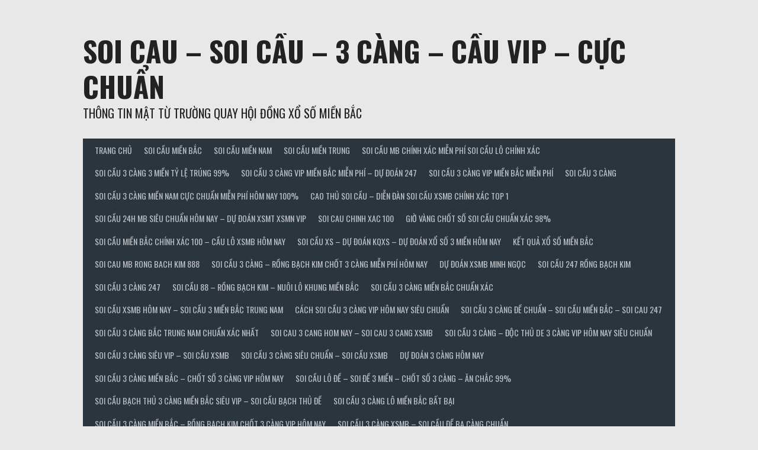

--- FILE ---
content_type: text/html; charset=UTF-8
request_url: http://cauvip.vip/tag/de-ve-50-hom-sau-danh-con-gi/
body_size: 21121
content:
<!DOCTYPE html>
<html lang="vi">
<head>
<meta charset="UTF-8">
<meta name="viewport" content="width=device-width, initial-scale=1">
<link rel="profile" href="http://gmpg.org/xfn/11">
<link rel="pingback" href="http://cauvip.vip/xmlrpc.php">
<title>đề về 50 hôm sau đánh con gì &#8211; SOI CAU – SOI CẦU – 3 CÀNG – CẦU VIP – CỰC CHUẨN</title>
<meta name='robots' content='max-image-preview:large' />
<link rel='dns-prefetch' href='//fonts.googleapis.com' />
<link rel="alternate" type="application/rss+xml" title="Dòng thông tin SOI CAU – SOI CẦU – 3 CÀNG – CẦU VIP – CỰC CHUẨN &raquo;" href="http://cauvip.vip/feed/" />
<link rel="alternate" type="application/rss+xml" title="SOI CAU – SOI CẦU – 3 CÀNG – CẦU VIP – CỰC CHUẨN &raquo; Dòng bình luận" href="http://cauvip.vip/comments/feed/" />
<link rel="alternate" type="application/rss+xml" title="Dòng thông tin cho Thẻ SOI CAU – SOI CẦU – 3 CÀNG – CẦU VIP – CỰC CHUẨN &raquo; đề về 50 hôm sau đánh con gì" href="http://cauvip.vip/tag/de-ve-50-hom-sau-danh-con-gi/feed/" />
<style id='wp-img-auto-sizes-contain-inline-css' type='text/css'>
img:is([sizes=auto i],[sizes^="auto," i]){contain-intrinsic-size:3000px 1500px}
/*# sourceURL=wp-img-auto-sizes-contain-inline-css */
</style>
<style id='wp-emoji-styles-inline-css' type='text/css'>

	img.wp-smiley, img.emoji {
		display: inline !important;
		border: none !important;
		box-shadow: none !important;
		height: 1em !important;
		width: 1em !important;
		margin: 0 0.07em !important;
		vertical-align: -0.1em !important;
		background: none !important;
		padding: 0 !important;
	}
/*# sourceURL=wp-emoji-styles-inline-css */
</style>
<style id='wp-block-library-inline-css' type='text/css'>
:root{--wp-block-synced-color:#7a00df;--wp-block-synced-color--rgb:122,0,223;--wp-bound-block-color:var(--wp-block-synced-color);--wp-editor-canvas-background:#ddd;--wp-admin-theme-color:#007cba;--wp-admin-theme-color--rgb:0,124,186;--wp-admin-theme-color-darker-10:#006ba1;--wp-admin-theme-color-darker-10--rgb:0,107,160.5;--wp-admin-theme-color-darker-20:#005a87;--wp-admin-theme-color-darker-20--rgb:0,90,135;--wp-admin-border-width-focus:2px}@media (min-resolution:192dpi){:root{--wp-admin-border-width-focus:1.5px}}.wp-element-button{cursor:pointer}:root .has-very-light-gray-background-color{background-color:#eee}:root .has-very-dark-gray-background-color{background-color:#313131}:root .has-very-light-gray-color{color:#eee}:root .has-very-dark-gray-color{color:#313131}:root .has-vivid-green-cyan-to-vivid-cyan-blue-gradient-background{background:linear-gradient(135deg,#00d084,#0693e3)}:root .has-purple-crush-gradient-background{background:linear-gradient(135deg,#34e2e4,#4721fb 50%,#ab1dfe)}:root .has-hazy-dawn-gradient-background{background:linear-gradient(135deg,#faaca8,#dad0ec)}:root .has-subdued-olive-gradient-background{background:linear-gradient(135deg,#fafae1,#67a671)}:root .has-atomic-cream-gradient-background{background:linear-gradient(135deg,#fdd79a,#004a59)}:root .has-nightshade-gradient-background{background:linear-gradient(135deg,#330968,#31cdcf)}:root .has-midnight-gradient-background{background:linear-gradient(135deg,#020381,#2874fc)}:root{--wp--preset--font-size--normal:16px;--wp--preset--font-size--huge:42px}.has-regular-font-size{font-size:1em}.has-larger-font-size{font-size:2.625em}.has-normal-font-size{font-size:var(--wp--preset--font-size--normal)}.has-huge-font-size{font-size:var(--wp--preset--font-size--huge)}.has-text-align-center{text-align:center}.has-text-align-left{text-align:left}.has-text-align-right{text-align:right}.has-fit-text{white-space:nowrap!important}#end-resizable-editor-section{display:none}.aligncenter{clear:both}.items-justified-left{justify-content:flex-start}.items-justified-center{justify-content:center}.items-justified-right{justify-content:flex-end}.items-justified-space-between{justify-content:space-between}.screen-reader-text{border:0;clip-path:inset(50%);height:1px;margin:-1px;overflow:hidden;padding:0;position:absolute;width:1px;word-wrap:normal!important}.screen-reader-text:focus{background-color:#ddd;clip-path:none;color:#444;display:block;font-size:1em;height:auto;left:5px;line-height:normal;padding:15px 23px 14px;text-decoration:none;top:5px;width:auto;z-index:100000}html :where(.has-border-color){border-style:solid}html :where([style*=border-top-color]){border-top-style:solid}html :where([style*=border-right-color]){border-right-style:solid}html :where([style*=border-bottom-color]){border-bottom-style:solid}html :where([style*=border-left-color]){border-left-style:solid}html :where([style*=border-width]){border-style:solid}html :where([style*=border-top-width]){border-top-style:solid}html :where([style*=border-right-width]){border-right-style:solid}html :where([style*=border-bottom-width]){border-bottom-style:solid}html :where([style*=border-left-width]){border-left-style:solid}html :where(img[class*=wp-image-]){height:auto;max-width:100%}:where(figure){margin:0 0 1em}html :where(.is-position-sticky){--wp-admin--admin-bar--position-offset:var(--wp-admin--admin-bar--height,0px)}@media screen and (max-width:600px){html :where(.is-position-sticky){--wp-admin--admin-bar--position-offset:0px}}

/*# sourceURL=wp-block-library-inline-css */
</style><style id='wp-block-heading-inline-css' type='text/css'>
h1:where(.wp-block-heading).has-background,h2:where(.wp-block-heading).has-background,h3:where(.wp-block-heading).has-background,h4:where(.wp-block-heading).has-background,h5:where(.wp-block-heading).has-background,h6:where(.wp-block-heading).has-background{padding:1.25em 2.375em}h1.has-text-align-left[style*=writing-mode]:where([style*=vertical-lr]),h1.has-text-align-right[style*=writing-mode]:where([style*=vertical-rl]),h2.has-text-align-left[style*=writing-mode]:where([style*=vertical-lr]),h2.has-text-align-right[style*=writing-mode]:where([style*=vertical-rl]),h3.has-text-align-left[style*=writing-mode]:where([style*=vertical-lr]),h3.has-text-align-right[style*=writing-mode]:where([style*=vertical-rl]),h4.has-text-align-left[style*=writing-mode]:where([style*=vertical-lr]),h4.has-text-align-right[style*=writing-mode]:where([style*=vertical-rl]),h5.has-text-align-left[style*=writing-mode]:where([style*=vertical-lr]),h5.has-text-align-right[style*=writing-mode]:where([style*=vertical-rl]),h6.has-text-align-left[style*=writing-mode]:where([style*=vertical-lr]),h6.has-text-align-right[style*=writing-mode]:where([style*=vertical-rl]){rotate:180deg}
/*# sourceURL=http://cauvip.vip/wp-includes/blocks/heading/style.min.css */
</style>
<style id='wp-block-list-inline-css' type='text/css'>
ol,ul{box-sizing:border-box}:root :where(.wp-block-list.has-background){padding:1.25em 2.375em}
/*# sourceURL=http://cauvip.vip/wp-includes/blocks/list/style.min.css */
</style>
<style id='wp-block-group-inline-css' type='text/css'>
.wp-block-group{box-sizing:border-box}:where(.wp-block-group.wp-block-group-is-layout-constrained){position:relative}
/*# sourceURL=http://cauvip.vip/wp-includes/blocks/group/style.min.css */
</style>
<style id='wp-block-paragraph-inline-css' type='text/css'>
.is-small-text{font-size:.875em}.is-regular-text{font-size:1em}.is-large-text{font-size:2.25em}.is-larger-text{font-size:3em}.has-drop-cap:not(:focus):first-letter{float:left;font-size:8.4em;font-style:normal;font-weight:100;line-height:.68;margin:.05em .1em 0 0;text-transform:uppercase}body.rtl .has-drop-cap:not(:focus):first-letter{float:none;margin-left:.1em}p.has-drop-cap.has-background{overflow:hidden}:root :where(p.has-background){padding:1.25em 2.375em}:where(p.has-text-color:not(.has-link-color)) a{color:inherit}p.has-text-align-left[style*="writing-mode:vertical-lr"],p.has-text-align-right[style*="writing-mode:vertical-rl"]{rotate:180deg}
/*# sourceURL=http://cauvip.vip/wp-includes/blocks/paragraph/style.min.css */
</style>
<style id='global-styles-inline-css' type='text/css'>
:root{--wp--preset--aspect-ratio--square: 1;--wp--preset--aspect-ratio--4-3: 4/3;--wp--preset--aspect-ratio--3-4: 3/4;--wp--preset--aspect-ratio--3-2: 3/2;--wp--preset--aspect-ratio--2-3: 2/3;--wp--preset--aspect-ratio--16-9: 16/9;--wp--preset--aspect-ratio--9-16: 9/16;--wp--preset--color--black: #000000;--wp--preset--color--cyan-bluish-gray: #abb8c3;--wp--preset--color--white: #ffffff;--wp--preset--color--pale-pink: #f78da7;--wp--preset--color--vivid-red: #cf2e2e;--wp--preset--color--luminous-vivid-orange: #ff6900;--wp--preset--color--luminous-vivid-amber: #fcb900;--wp--preset--color--light-green-cyan: #7bdcb5;--wp--preset--color--vivid-green-cyan: #00d084;--wp--preset--color--pale-cyan-blue: #8ed1fc;--wp--preset--color--vivid-cyan-blue: #0693e3;--wp--preset--color--vivid-purple: #9b51e0;--wp--preset--gradient--vivid-cyan-blue-to-vivid-purple: linear-gradient(135deg,rgb(6,147,227) 0%,rgb(155,81,224) 100%);--wp--preset--gradient--light-green-cyan-to-vivid-green-cyan: linear-gradient(135deg,rgb(122,220,180) 0%,rgb(0,208,130) 100%);--wp--preset--gradient--luminous-vivid-amber-to-luminous-vivid-orange: linear-gradient(135deg,rgb(252,185,0) 0%,rgb(255,105,0) 100%);--wp--preset--gradient--luminous-vivid-orange-to-vivid-red: linear-gradient(135deg,rgb(255,105,0) 0%,rgb(207,46,46) 100%);--wp--preset--gradient--very-light-gray-to-cyan-bluish-gray: linear-gradient(135deg,rgb(238,238,238) 0%,rgb(169,184,195) 100%);--wp--preset--gradient--cool-to-warm-spectrum: linear-gradient(135deg,rgb(74,234,220) 0%,rgb(151,120,209) 20%,rgb(207,42,186) 40%,rgb(238,44,130) 60%,rgb(251,105,98) 80%,rgb(254,248,76) 100%);--wp--preset--gradient--blush-light-purple: linear-gradient(135deg,rgb(255,206,236) 0%,rgb(152,150,240) 100%);--wp--preset--gradient--blush-bordeaux: linear-gradient(135deg,rgb(254,205,165) 0%,rgb(254,45,45) 50%,rgb(107,0,62) 100%);--wp--preset--gradient--luminous-dusk: linear-gradient(135deg,rgb(255,203,112) 0%,rgb(199,81,192) 50%,rgb(65,88,208) 100%);--wp--preset--gradient--pale-ocean: linear-gradient(135deg,rgb(255,245,203) 0%,rgb(182,227,212) 50%,rgb(51,167,181) 100%);--wp--preset--gradient--electric-grass: linear-gradient(135deg,rgb(202,248,128) 0%,rgb(113,206,126) 100%);--wp--preset--gradient--midnight: linear-gradient(135deg,rgb(2,3,129) 0%,rgb(40,116,252) 100%);--wp--preset--font-size--small: 13px;--wp--preset--font-size--medium: 20px;--wp--preset--font-size--large: 36px;--wp--preset--font-size--x-large: 42px;--wp--preset--spacing--20: 0.44rem;--wp--preset--spacing--30: 0.67rem;--wp--preset--spacing--40: 1rem;--wp--preset--spacing--50: 1.5rem;--wp--preset--spacing--60: 2.25rem;--wp--preset--spacing--70: 3.38rem;--wp--preset--spacing--80: 5.06rem;--wp--preset--shadow--natural: 6px 6px 9px rgba(0, 0, 0, 0.2);--wp--preset--shadow--deep: 12px 12px 50px rgba(0, 0, 0, 0.4);--wp--preset--shadow--sharp: 6px 6px 0px rgba(0, 0, 0, 0.2);--wp--preset--shadow--outlined: 6px 6px 0px -3px rgb(255, 255, 255), 6px 6px rgb(0, 0, 0);--wp--preset--shadow--crisp: 6px 6px 0px rgb(0, 0, 0);}:where(.is-layout-flex){gap: 0.5em;}:where(.is-layout-grid){gap: 0.5em;}body .is-layout-flex{display: flex;}.is-layout-flex{flex-wrap: wrap;align-items: center;}.is-layout-flex > :is(*, div){margin: 0;}body .is-layout-grid{display: grid;}.is-layout-grid > :is(*, div){margin: 0;}:where(.wp-block-columns.is-layout-flex){gap: 2em;}:where(.wp-block-columns.is-layout-grid){gap: 2em;}:where(.wp-block-post-template.is-layout-flex){gap: 1.25em;}:where(.wp-block-post-template.is-layout-grid){gap: 1.25em;}.has-black-color{color: var(--wp--preset--color--black) !important;}.has-cyan-bluish-gray-color{color: var(--wp--preset--color--cyan-bluish-gray) !important;}.has-white-color{color: var(--wp--preset--color--white) !important;}.has-pale-pink-color{color: var(--wp--preset--color--pale-pink) !important;}.has-vivid-red-color{color: var(--wp--preset--color--vivid-red) !important;}.has-luminous-vivid-orange-color{color: var(--wp--preset--color--luminous-vivid-orange) !important;}.has-luminous-vivid-amber-color{color: var(--wp--preset--color--luminous-vivid-amber) !important;}.has-light-green-cyan-color{color: var(--wp--preset--color--light-green-cyan) !important;}.has-vivid-green-cyan-color{color: var(--wp--preset--color--vivid-green-cyan) !important;}.has-pale-cyan-blue-color{color: var(--wp--preset--color--pale-cyan-blue) !important;}.has-vivid-cyan-blue-color{color: var(--wp--preset--color--vivid-cyan-blue) !important;}.has-vivid-purple-color{color: var(--wp--preset--color--vivid-purple) !important;}.has-black-background-color{background-color: var(--wp--preset--color--black) !important;}.has-cyan-bluish-gray-background-color{background-color: var(--wp--preset--color--cyan-bluish-gray) !important;}.has-white-background-color{background-color: var(--wp--preset--color--white) !important;}.has-pale-pink-background-color{background-color: var(--wp--preset--color--pale-pink) !important;}.has-vivid-red-background-color{background-color: var(--wp--preset--color--vivid-red) !important;}.has-luminous-vivid-orange-background-color{background-color: var(--wp--preset--color--luminous-vivid-orange) !important;}.has-luminous-vivid-amber-background-color{background-color: var(--wp--preset--color--luminous-vivid-amber) !important;}.has-light-green-cyan-background-color{background-color: var(--wp--preset--color--light-green-cyan) !important;}.has-vivid-green-cyan-background-color{background-color: var(--wp--preset--color--vivid-green-cyan) !important;}.has-pale-cyan-blue-background-color{background-color: var(--wp--preset--color--pale-cyan-blue) !important;}.has-vivid-cyan-blue-background-color{background-color: var(--wp--preset--color--vivid-cyan-blue) !important;}.has-vivid-purple-background-color{background-color: var(--wp--preset--color--vivid-purple) !important;}.has-black-border-color{border-color: var(--wp--preset--color--black) !important;}.has-cyan-bluish-gray-border-color{border-color: var(--wp--preset--color--cyan-bluish-gray) !important;}.has-white-border-color{border-color: var(--wp--preset--color--white) !important;}.has-pale-pink-border-color{border-color: var(--wp--preset--color--pale-pink) !important;}.has-vivid-red-border-color{border-color: var(--wp--preset--color--vivid-red) !important;}.has-luminous-vivid-orange-border-color{border-color: var(--wp--preset--color--luminous-vivid-orange) !important;}.has-luminous-vivid-amber-border-color{border-color: var(--wp--preset--color--luminous-vivid-amber) !important;}.has-light-green-cyan-border-color{border-color: var(--wp--preset--color--light-green-cyan) !important;}.has-vivid-green-cyan-border-color{border-color: var(--wp--preset--color--vivid-green-cyan) !important;}.has-pale-cyan-blue-border-color{border-color: var(--wp--preset--color--pale-cyan-blue) !important;}.has-vivid-cyan-blue-border-color{border-color: var(--wp--preset--color--vivid-cyan-blue) !important;}.has-vivid-purple-border-color{border-color: var(--wp--preset--color--vivid-purple) !important;}.has-vivid-cyan-blue-to-vivid-purple-gradient-background{background: var(--wp--preset--gradient--vivid-cyan-blue-to-vivid-purple) !important;}.has-light-green-cyan-to-vivid-green-cyan-gradient-background{background: var(--wp--preset--gradient--light-green-cyan-to-vivid-green-cyan) !important;}.has-luminous-vivid-amber-to-luminous-vivid-orange-gradient-background{background: var(--wp--preset--gradient--luminous-vivid-amber-to-luminous-vivid-orange) !important;}.has-luminous-vivid-orange-to-vivid-red-gradient-background{background: var(--wp--preset--gradient--luminous-vivid-orange-to-vivid-red) !important;}.has-very-light-gray-to-cyan-bluish-gray-gradient-background{background: var(--wp--preset--gradient--very-light-gray-to-cyan-bluish-gray) !important;}.has-cool-to-warm-spectrum-gradient-background{background: var(--wp--preset--gradient--cool-to-warm-spectrum) !important;}.has-blush-light-purple-gradient-background{background: var(--wp--preset--gradient--blush-light-purple) !important;}.has-blush-bordeaux-gradient-background{background: var(--wp--preset--gradient--blush-bordeaux) !important;}.has-luminous-dusk-gradient-background{background: var(--wp--preset--gradient--luminous-dusk) !important;}.has-pale-ocean-gradient-background{background: var(--wp--preset--gradient--pale-ocean) !important;}.has-electric-grass-gradient-background{background: var(--wp--preset--gradient--electric-grass) !important;}.has-midnight-gradient-background{background: var(--wp--preset--gradient--midnight) !important;}.has-small-font-size{font-size: var(--wp--preset--font-size--small) !important;}.has-medium-font-size{font-size: var(--wp--preset--font-size--medium) !important;}.has-large-font-size{font-size: var(--wp--preset--font-size--large) !important;}.has-x-large-font-size{font-size: var(--wp--preset--font-size--x-large) !important;}
/*# sourceURL=global-styles-inline-css */
</style>

<style id='classic-theme-styles-inline-css' type='text/css'>
/*! This file is auto-generated */
.wp-block-button__link{color:#fff;background-color:#32373c;border-radius:9999px;box-shadow:none;text-decoration:none;padding:calc(.667em + 2px) calc(1.333em + 2px);font-size:1.125em}.wp-block-file__button{background:#32373c;color:#fff;text-decoration:none}
/*# sourceURL=/wp-includes/css/classic-themes.min.css */
</style>
<link rel='stylesheet' id='dashicons-css' href='http://cauvip.vip/wp-includes/css/dashicons.min.css?ver=6.9' type='text/css' media='all' />
<link rel='stylesheet' id='rookie-lato-css' href='//fonts.googleapis.com/css?family=Lato%3A400%2C700%2C400italic%2C700italic&#038;subset=latin-ext&#038;ver=6.9' type='text/css' media='all' />
<link rel='stylesheet' id='rookie-oswald-css' href='//fonts.googleapis.com/css?family=Oswald%3A400%2C700&#038;subset=latin-ext&#038;ver=6.9' type='text/css' media='all' />
<link rel='stylesheet' id='rookie-framework-style-css' href='http://cauvip.vip/wp-content/themes/rookie/framework.css?ver=6.9' type='text/css' media='all' />
<link rel='stylesheet' id='rookie-style-css' href='http://cauvip.vip/wp-content/themes/rookie/style.css?ver=6.9' type='text/css' media='all' />
	<style type="text/css"> /* Rookie Custom Layout */
	@media screen and (min-width: 1025px) {
		.site-header, .site-content, .site-footer, .site-info {
			width: 1000px; }
	}
	</style>
	<script type="text/javascript" src="http://cauvip.vip/wp-includes/js/jquery/jquery.min.js?ver=3.7.1" id="jquery-core-js"></script>
<script type="text/javascript" src="http://cauvip.vip/wp-includes/js/jquery/jquery-migrate.min.js?ver=3.4.1" id="jquery-migrate-js"></script>
<link rel="https://api.w.org/" href="http://cauvip.vip/wp-json/" /><link rel="alternate" title="JSON" type="application/json" href="http://cauvip.vip/wp-json/wp/v2/tags/552" /><link rel="EditURI" type="application/rsd+xml" title="RSD" href="http://cauvip.vip/xmlrpc.php?rsd" />
<meta name="generator" content="WordPress 6.9" />
<style>/* CSS added by WP Meta and Date Remover*/.entry-meta {display:none !important;}
	.home .entry-meta { display: none; }
	.entry-footer {display:none !important;}
	.home .entry-footer { display: none; }</style><link rel="icon" href="http://cauvip.vip/wp-content/uploads/2021/10/download-150x150.png" sizes="32x32" />
<link rel="icon" href="http://cauvip.vip/wp-content/uploads/2021/10/download.png" sizes="192x192" />
<link rel="apple-touch-icon" href="http://cauvip.vip/wp-content/uploads/2021/10/download.png" />
<meta name="msapplication-TileImage" content="http://cauvip.vip/wp-content/uploads/2021/10/download.png" />
</head>

<body class="archive tag tag-de-ve-50-hom-sau-danh-con-gi tag-552 wp-theme-rookie">
<div class="sp-header"></div>
<div id="page" class="hfeed site">
  <a class="skip-link screen-reader-text" href="#content">Skip to content</a>

  <header id="masthead" class="site-header" role="banner">
    <div class="header-wrapper">
      		<div class="header-area header-area-has-search">
					<div class="header-inner">
				<div class="site-branding">
		<div class="site-identity">
									<hgroup class="site-hgroup" style="color: #222222">
				<h1 class="site-title"><a href="http://cauvip.vip/" rel="home">SOI CAU – SOI CẦU – 3 CÀNG – CẦU VIP – CỰC CHUẨN</a></h1>
				<h2 class="site-description">THÔNG TIN MẬT TỪ TRƯỜNG QUAY HỘI ĐỒNG XỔ SỐ MIỀN BẮC</h2>
			</hgroup>
					</div>
	</div><!-- .site-branding -->
		<div class="site-menu">
		<nav id="site-navigation" class="main-navigation" role="navigation">
			<button class="menu-toggle" aria-controls="menu" aria-expanded="false"><span class="dashicons dashicons-menu"></span></button>
			<div class="menu-trang-chu-container"><ul id="menu-trang-chu" class="menu"><li id="menu-item-196" class="menu-item menu-item-type-post_type menu-item-object-page menu-item-home menu-item-196"><a href="http://cauvip.vip/">TRANG CHỦ</a></li>
<li id="menu-item-197" class="menu-item menu-item-type-taxonomy menu-item-object-category menu-item-has-children menu-item-197"><a href="http://cauvip.vip/category/soi-cau-mien-bac/">SOI CẦU MIỀN BẮC</a>
<ul class="sub-menu">
	<li id="menu-item-200" class="menu-item menu-item-type-post_type menu-item-object-post menu-item-200"><a href="http://cauvip.vip/3-cang-4-so-mien-bac/">3 CÀNG 4 SỐ MIỀN BẮC</a></li>
	<li id="menu-item-201" class="menu-item menu-item-type-post_type menu-item-object-post menu-item-201"><a href="http://cauvip.vip/3-cang-6-so-mien-bac/">3 CÀNG 6 SỐ MIỀN BẮC</a></li>
	<li id="menu-item-202" class="menu-item menu-item-type-post_type menu-item-object-post menu-item-202"><a href="http://cauvip.vip/3-cang-mien-bac/">3 CÀNG MIỀN BẮC</a></li>
	<li id="menu-item-203" class="menu-item menu-item-type-post_type menu-item-object-post menu-item-203"><a href="http://cauvip.vip/4-cang-mien-bac/">4 CÀNG MIỀN BẮC</a></li>
	<li id="menu-item-206" class="menu-item menu-item-type-post_type menu-item-object-post menu-item-206"><a href="http://cauvip.vip/bach-thu-de-mien-bac/">BẠCH THỦ ĐỀ MIỀN BẮC</a></li>
	<li id="menu-item-207" class="menu-item menu-item-type-post_type menu-item-object-post menu-item-207"><a href="http://cauvip.vip/bach-thu-lo-mien-bac/">BẠCH THỦ LÔ MIỀN BẮC</a></li>
	<li id="menu-item-214" class="menu-item menu-item-type-post_type menu-item-object-post menu-item-214"><a href="http://cauvip.vip/bo-de-mien-bac/">BỘ ĐỀ MIỀN BẮC</a></li>
	<li id="menu-item-215" class="menu-item menu-item-type-post_type menu-item-object-post menu-item-215"><a href="http://cauvip.vip/dan-de-10-so/">DÀN ĐỀ 10 SỐ</a></li>
	<li id="menu-item-216" class="menu-item menu-item-type-post_type menu-item-object-post menu-item-216"><a href="http://cauvip.vip/dan-de-12-so/">DÀN ĐỀ 12 SỐ</a></li>
	<li id="menu-item-217" class="menu-item menu-item-type-post_type menu-item-object-post menu-item-217"><a href="http://cauvip.vip/dan-de-2-so/">DÀN ĐỀ 2 SỐ</a></li>
	<li id="menu-item-218" class="menu-item menu-item-type-post_type menu-item-object-post menu-item-218"><a href="http://cauvip.vip/dan-de-30-so/">DÀN ĐỀ 30 SỐ</a></li>
	<li id="menu-item-219" class="menu-item menu-item-type-post_type menu-item-object-post menu-item-219"><a href="http://cauvip.vip/dan-de-4-so/">DÀN ĐỀ 4 SỐ</a></li>
	<li id="menu-item-220" class="menu-item menu-item-type-post_type menu-item-object-post menu-item-220"><a href="http://cauvip.vip/dan-de-50-so/">DÀN ĐỀ 50 SỐ</a></li>
	<li id="menu-item-221" class="menu-item menu-item-type-post_type menu-item-object-post menu-item-221"><a href="http://cauvip.vip/dan-de-6-so/">DÀN ĐỀ 6 SỐ</a></li>
	<li id="menu-item-222" class="menu-item menu-item-type-post_type menu-item-object-post menu-item-222"><a href="http://cauvip.vip/dan-de-8-so/">DÀN ĐỀ 8 SỐ</a></li>
	<li id="menu-item-223" class="menu-item menu-item-type-post_type menu-item-object-post menu-item-223"><a href="http://cauvip.vip/dau-duoi-mien-bac/">ĐẦU ĐUÔI MIỀN BẮC</a></li>
	<li id="menu-item-230" class="menu-item menu-item-type-post_type menu-item-object-post menu-item-230"><a href="http://cauvip.vip/lo-2-nhay-4-so-mien-bac/">LÔ 2 NHÁY 4 SỐ MIỀN BẮC</a></li>
	<li id="menu-item-231" class="menu-item menu-item-type-post_type menu-item-object-post menu-item-231"><a href="http://cauvip.vip/lo-2-nhay-mien-bac/">LÔ 2 NHÁY MIỀN BẮC</a></li>
	<li id="menu-item-232" class="menu-item menu-item-type-post_type menu-item-object-post menu-item-232"><a href="http://cauvip.vip/lo-3-so-mien-bac/">LÔ 3 SỐ MIỀN BẮC</a></li>
	<li id="menu-item-233" class="menu-item menu-item-type-post_type menu-item-object-post menu-item-233"><a href="http://cauvip.vip/lo-4-so-mien-bac/">LÔ 4 SỐ MIỀN BẮC</a></li>
	<li id="menu-item-234" class="menu-item menu-item-type-post_type menu-item-object-post menu-item-234"><a href="http://cauvip.vip/lo-5-so-mien-bac/">LÔ 5 SỐ MIỀN BẮC</a></li>
	<li id="menu-item-235" class="menu-item menu-item-type-post_type menu-item-object-post menu-item-235"><a href="http://cauvip.vip/lo-6-so-mien-bac/">LÔ 6 SỐ MIỀN BẮC</a></li>
	<li id="menu-item-236" class="menu-item menu-item-type-post_type menu-item-object-post menu-item-236"><a href="http://cauvip.vip/lo-kep-mien-bac/">LÔ KÉP MIỀN BẮC</a></li>
	<li id="menu-item-237" class="menu-item menu-item-type-post_type menu-item-object-post menu-item-237"><a href="http://cauvip.vip/lo-xien-2-mien-bac/">LÔ XIÊN 2 MIỀN BẮC</a></li>
	<li id="menu-item-240" class="menu-item menu-item-type-post_type menu-item-object-post menu-item-240"><a href="http://cauvip.vip/lo-xien-3-mien-bac/">LÔ XIÊN 3 MIỀN BẮC</a></li>
	<li id="menu-item-245" class="menu-item menu-item-type-post_type menu-item-object-post menu-item-245"><a href="http://cauvip.vip/song-thu-lo-mien-bac/">SONG THỦ LÔ MIỀN BẮC</a></li>
	<li id="menu-item-256" class="menu-item menu-item-type-post_type menu-item-object-post menu-item-256"><a href="http://cauvip.vip/soi-cau-lo-xien-4-mien-bac/">SOI CẦU LÔ XIÊN 4 MIỀN BẮC</a></li>
	<li id="menu-item-413" class="menu-item menu-item-type-post_type menu-item-object-post menu-item-413"><a href="http://cauvip.vip/lo-xien-5-mien-bac/">LÔ XIÊN 5 MIỀN BẮC</a></li>
</ul>
</li>
<li id="menu-item-198" class="menu-item menu-item-type-taxonomy menu-item-object-category menu-item-has-children menu-item-198"><a href="http://cauvip.vip/category/soi-cau-mien-nam/">SOI CẦU MIỀN NAM</a>
<ul class="sub-menu">
	<li id="menu-item-204" class="menu-item menu-item-type-post_type menu-item-object-post menu-item-204"><a href="http://cauvip.vip/4-cang-mien-nam/">4 CÀNG MIỀN NAM</a></li>
	<li id="menu-item-208" class="menu-item menu-item-type-post_type menu-item-object-post menu-item-208"><a href="http://cauvip.vip/bao-lo-3-so-mien-nam/">BAO LÔ 3 SỐ MIỀN NAM</a></li>
	<li id="menu-item-210" class="menu-item menu-item-type-post_type menu-item-object-post menu-item-210"><a href="http://cauvip.vip/bao-lo-4-so-mien-nam/">BAO LÔ 4 SỐ MIỀN NAM</a></li>
	<li id="menu-item-212" class="menu-item menu-item-type-post_type menu-item-object-post menu-item-212"><a href="http://cauvip.vip/bao-lo-mien-nam/">BAO LÔ MIỀN NAM</a></li>
	<li id="menu-item-224" class="menu-item menu-item-type-post_type menu-item-object-post menu-item-224"><a href="http://cauvip.vip/dau-duoi-mien-nam/">ĐẦU ĐUÔI MIỀN NAM</a></li>
	<li id="menu-item-226" class="menu-item menu-item-type-post_type menu-item-object-post menu-item-226"><a href="http://cauvip.vip/giai-7-mien-nam/">GIẢI 7 MIỀN NAM</a></li>
	<li id="menu-item-228" class="menu-item menu-item-type-post_type menu-item-object-post menu-item-228"><a href="http://cauvip.vip/giai-8-mien-nam/">GIẢI 8 MIỀN NAM</a></li>
	<li id="menu-item-238" class="menu-item menu-item-type-post_type menu-item-object-post menu-item-238"><a href="http://cauvip.vip/lo-xien-2-mien-nam/">LÔ XIÊN 2 MIỀN NAM</a></li>
	<li id="menu-item-241" class="menu-item menu-item-type-post_type menu-item-object-post menu-item-241"><a href="http://cauvip.vip/lo-xien-3-mien-nam/">LÔ XIÊN 3 MIỀN NAM</a></li>
	<li id="menu-item-243" class="menu-item menu-item-type-post_type menu-item-object-post menu-item-243"><a href="http://cauvip.vip/lo-xien-4-mien-nam/">LÔ XIÊN 4 MIỀN NAM</a></li>
	<li id="menu-item-246" class="menu-item menu-item-type-post_type menu-item-object-post menu-item-246"><a href="http://cauvip.vip/song-thu-lo-mien-nam/">SONG THỦ LÔ MIỀN NAM</a></li>
	<li id="menu-item-248" class="menu-item menu-item-type-post_type menu-item-object-post menu-item-248"><a href="http://cauvip.vip/xiu-chu-mien-nam/">XỈU CHỦ MIỀN NAM</a></li>
</ul>
</li>
<li id="menu-item-199" class="menu-item menu-item-type-taxonomy menu-item-object-category menu-item-has-children menu-item-199"><a href="http://cauvip.vip/category/soi-cau-mien-trung/">SOI CẦU MIỀN TRUNG</a>
<ul class="sub-menu">
	<li id="menu-item-205" class="menu-item menu-item-type-post_type menu-item-object-post menu-item-205"><a href="http://cauvip.vip/4-cang-mien-trung/">4 CÀNG MIỀN TRUNG</a></li>
	<li id="menu-item-209" class="menu-item menu-item-type-post_type menu-item-object-post menu-item-209"><a href="http://cauvip.vip/bao-lo-3-so-mien-trung/">BAO LÔ 3 SỐ MIỀN TRUNG</a></li>
	<li id="menu-item-211" class="menu-item menu-item-type-post_type menu-item-object-post menu-item-211"><a href="http://cauvip.vip/bao-lo-4-so-mien-trung/">BAO LÔ 4 SỐ MIỀN TRUNG</a></li>
	<li id="menu-item-213" class="menu-item menu-item-type-post_type menu-item-object-post menu-item-213"><a href="http://cauvip.vip/bao-lo-mien-trung/">BAO LÔ MIỀN TRUNG</a></li>
	<li id="menu-item-225" class="menu-item menu-item-type-post_type menu-item-object-post menu-item-225"><a href="http://cauvip.vip/dau-duoi-mien-trung/">ĐẦU ĐUÔI MIỀN TRUNG</a></li>
	<li id="menu-item-227" class="menu-item menu-item-type-post_type menu-item-object-post menu-item-227"><a href="http://cauvip.vip/giai-7-mien-trung/">GIẢI 7 MIỀN TRUNG</a></li>
	<li id="menu-item-229" class="menu-item menu-item-type-post_type menu-item-object-post menu-item-229"><a href="http://cauvip.vip/giai-8-mien-trung/">GIẢI 8 MIỀN TRUNG</a></li>
	<li id="menu-item-239" class="menu-item menu-item-type-post_type menu-item-object-post menu-item-239"><a href="http://cauvip.vip/lo-xien-2-mien-trung/">LÔ XIÊN 2 MIỀN TRUNG</a></li>
	<li id="menu-item-242" class="menu-item menu-item-type-post_type menu-item-object-post menu-item-242"><a href="http://cauvip.vip/lo-xien-3-mien-trung/">LÔ XIÊN 3 MIỀN TRUNG</a></li>
	<li id="menu-item-244" class="menu-item menu-item-type-post_type menu-item-object-post menu-item-244"><a href="http://cauvip.vip/lo-xien-4-mien-trung/">LÔ XIÊN 4 MIỀN TRUNG</a></li>
	<li id="menu-item-247" class="menu-item menu-item-type-post_type menu-item-object-post menu-item-247"><a href="http://cauvip.vip/song-thu-lo-mien-trung/">SONG THỦ LÔ MIỀN TRUNG</a></li>
	<li id="menu-item-249" class="menu-item menu-item-type-post_type menu-item-object-post menu-item-249"><a href="http://cauvip.vip/xiu-chu-mien-trung/">XỈU CHỦ MIỀN TRUNG</a></li>
</ul>
</li>
<li id="menu-item-272" class="menu-item menu-item-type-taxonomy menu-item-object-category menu-item-272"><a href="http://cauvip.vip/category/soi-cau-mb-chinh-xac-mien-phi-soi-cau-lo-chinh-xac/">Soi cầu mb chính xác miễn phí soi cầu lô chính xác</a></li>
<li id="menu-item-273" class="menu-item menu-item-type-taxonomy menu-item-object-category menu-item-273"><a href="http://cauvip.vip/category/soi-cau-3-cang-3-mien-ty-le-trung-99/">Soi cầu 3 càng 3 miền tỷ lệ trúng 99%</a></li>
<li id="menu-item-274" class="menu-item menu-item-type-taxonomy menu-item-object-category menu-item-274"><a href="http://cauvip.vip/category/soi-cau-3-cang-vip-mien-bac-mien-phi-du-doan-247/">Soi cầu 3 càng VIP miền Bắc miễn phí &#8211; Dự đoán 247</a></li>
<li id="menu-item-275" class="menu-item menu-item-type-taxonomy menu-item-object-category menu-item-275"><a href="http://cauvip.vip/category/soi-cau-3-cang-vip-mien-bac-mien-phi/">Soi cầu 3 càng VIP miền Bắc miễn phí</a></li>
<li id="menu-item-280" class="menu-item menu-item-type-taxonomy menu-item-object-category menu-item-280"><a href="http://cauvip.vip/category/soi-cau-3-cang/">SOI CẦU 3 CÀNG</a></li>
<li id="menu-item-290" class="menu-item menu-item-type-taxonomy menu-item-object-category menu-item-290"><a href="http://cauvip.vip/category/soi-cau-3-cang-mien-nam-cuc-chuan-mien-phi-hom-nay-100/">Soi cầu 3 càng miền nam cực chuẩn miễn phí hôm nay 100%</a></li>
<li id="menu-item-293" class="menu-item menu-item-type-taxonomy menu-item-object-category menu-item-293"><a href="http://cauvip.vip/category/cao-thu-soi-cau-dien-dan-soi-cau-xsmb-chinh-xac-top-1/">Cao Thủ Soi Cầu &#8211; Diễn Đàn Soi Cầu XSMB Chính Xác TOP 1</a></li>
<li id="menu-item-296" class="menu-item menu-item-type-taxonomy menu-item-object-category menu-item-296"><a href="http://cauvip.vip/category/soi-cau-24h-mb-sieu-chuan-hom-nay-du-doan-xsmt-xsmn-vip/">Soi Cầu 24h mb siêu chuẩn hôm nay &#8211; Dự đoán xsmt xsmn vip</a></li>
<li id="menu-item-300" class="menu-item menu-item-type-taxonomy menu-item-object-category menu-item-300"><a href="http://cauvip.vip/category/soi-cau-chinh-xac-100/">Soi cau chinh xac 100</a></li>
<li id="menu-item-304" class="menu-item menu-item-type-taxonomy menu-item-object-category menu-item-304"><a href="http://cauvip.vip/category/gio-vang-chot-so-soi-cau-chuan-xac-98/">Giờ Vàng Chốt Số Soi Cầu Chuẩn Xác 98%</a></li>
<li id="menu-item-308" class="menu-item menu-item-type-taxonomy menu-item-object-category menu-item-308"><a href="http://cauvip.vip/category/soi-cau-mien-bac-chinh-xac-100-cau-lo-xsmb-hom-nay/">Soi cầu miền Bắc chính xác 100 &#8211; Cầu lô XSMB hôm nay</a></li>
<li id="menu-item-312" class="menu-item menu-item-type-taxonomy menu-item-object-category menu-item-312"><a href="http://cauvip.vip/category/soi-cau-xs-du-doan-kqxs-du-doan-xo-so-3-mien-hom-nay/">Soi Cầu XS &#8211; Dự Đoán KQXS &#8211; Dự Đoán Xổ Số 3 Miền hôm nay</a></li>
<li id="menu-item-316" class="menu-item menu-item-type-taxonomy menu-item-object-category menu-item-316"><a href="http://cauvip.vip/category/ket-qua-xo-so-mien-bac/">Kết quả xổ số miền bắc</a></li>
<li id="menu-item-319" class="menu-item menu-item-type-taxonomy menu-item-object-category menu-item-319"><a href="http://cauvip.vip/category/soi-cau-mb-rong-bach-kim-888/">soi cau mb rong bach kim 888</a></li>
<li id="menu-item-322" class="menu-item menu-item-type-taxonomy menu-item-object-category menu-item-322"><a href="http://cauvip.vip/category/soi-cau-3-cang-rong-bach-kim-chot-3-cang-mien-phi-hom-nay/">Soi cầu 3 càng &#8211; Rồng bạch kim chốt 3 càng miễn phí hôm nay</a></li>
<li id="menu-item-326" class="menu-item menu-item-type-taxonomy menu-item-object-category menu-item-326"><a href="http://cauvip.vip/category/du-doan-xsmb-minh-ngoc/">Dự đoán XSMB Minh Ngọc</a></li>
<li id="menu-item-330" class="menu-item menu-item-type-taxonomy menu-item-object-category menu-item-330"><a href="http://cauvip.vip/category/soi-cau-247-rong-bach-kim/">Soi cầu 247 rồng bạch kim</a></li>
<li id="menu-item-333" class="menu-item menu-item-type-taxonomy menu-item-object-category menu-item-333"><a href="http://cauvip.vip/category/soi-cau-3-cang-247/">Soi cầu 3 càng 247</a></li>
<li id="menu-item-337" class="menu-item menu-item-type-taxonomy menu-item-object-category menu-item-337"><a href="http://cauvip.vip/category/soi-cau-88-rong-bach-kim-nuoi-lo-khung-mien-bac/">Soi Cầu 88 &#8211; Rồng Bạch Kim &#8211; Nuôi Lô Khung Miền Bắc</a></li>
<li id="menu-item-392" class="menu-item menu-item-type-taxonomy menu-item-object-category menu-item-392"><a href="http://cauvip.vip/category/soi-cau-3-cang-mien-bac-chuan-xac/">Soi cầu 3 càng miền bắc chuẩn xác</a></li>
<li id="menu-item-396" class="menu-item menu-item-type-taxonomy menu-item-object-category menu-item-396"><a href="http://cauvip.vip/category/soi-cau-xsmb-hom-nay-soi-cau-3-mien-bac-trung-nam/">Soi cầu XSMB hôm nay &#8211; Soi cầu 3 miền Bắc Trung Nam</a></li>
<li id="menu-item-400" class="menu-item menu-item-type-taxonomy menu-item-object-category menu-item-400"><a href="http://cauvip.vip/category/cach-soi-cau-3-cang-vip-hom-nay-sieu-chuan/">Cách soi cầu 3 càng VIP hôm nay siêu chuẩn</a></li>
<li id="menu-item-403" class="menu-item menu-item-type-taxonomy menu-item-object-category menu-item-403"><a href="http://cauvip.vip/category/soi-cau-3-cang-de-chuan-soi-cau-mien-bac-soi-cau-247/">Soi Cầu 3 Càng Đề Chuẩn &#8211; Soi Cầu Miền Bắc &#8211; soi cau 247</a></li>
<li id="menu-item-406" class="menu-item menu-item-type-taxonomy menu-item-object-category menu-item-406"><a href="http://cauvip.vip/category/soi-cau-3-cang-bac-trung-nam-chuan-xac-nhat/">Soi cầu 3 càng Bắc Trung Nam chuẩn xác nhất</a></li>
<li id="menu-item-416" class="menu-item menu-item-type-taxonomy menu-item-object-category menu-item-416"><a href="http://cauvip.vip/category/soi-cau-3-cang-hom-nay-soi-cau-3-cang-xsmb/">SOI CAU 3 CANG HOM NAY – SOI CAU 3 CANG XSMB</a></li>
<li id="menu-item-419" class="menu-item menu-item-type-taxonomy menu-item-object-category menu-item-419"><a href="http://cauvip.vip/category/soi-cau-3-cang-doc-thu-de-3-cang-vip-hom-nay-sieu-chuan/">Soi cầu 3 càng &#8211; Độc thủ de 3 càng vip hôm nay siêu chuẩn</a></li>
<li id="menu-item-423" class="menu-item menu-item-type-taxonomy menu-item-object-category menu-item-423"><a href="http://cauvip.vip/category/soi-cau-3-cang-sieu-vip-soi-cau-xsmb/">SOI CẦU 3 CÀNG SIÊU VIP &#8211; SOI CẦU XSMB</a></li>
<li id="menu-item-426" class="menu-item menu-item-type-taxonomy menu-item-object-category menu-item-426"><a href="http://cauvip.vip/category/soi-cau-3-cang-sieu-chuan-soi-cau-xsmb/">soi cầu 3 càng siêu chuẩn – soi cầu xsmb</a></li>
<li id="menu-item-489" class="menu-item menu-item-type-taxonomy menu-item-object-category menu-item-489"><a href="http://cauvip.vip/category/du-doan-3-cang-hom-nay/">Dự đoán 3 càng hôm nay</a></li>
<li id="menu-item-493" class="menu-item menu-item-type-taxonomy menu-item-object-category menu-item-493"><a href="http://cauvip.vip/category/soi-cau-3-cang-mien-bac-chot-so-3-cang-vip-hom-nay/">Soi cầu 3 càng miền Bắc &#8211; Chốt số 3 càng VIP hôm nay</a></li>
<li id="menu-item-496" class="menu-item menu-item-type-taxonomy menu-item-object-category menu-item-496"><a href="http://cauvip.vip/category/soi-cau-lo-de-soi-de-3-mien-chot-so-3-cang-an-chac-99/">Soi Cầu Lô Đề &#8211; Soi Đề 3 miền &#8211; Chốt Số 3 Càng &#8211; ăn chắc 99%</a></li>
<li id="menu-item-500" class="menu-item menu-item-type-taxonomy menu-item-object-category menu-item-500"><a href="http://cauvip.vip/category/soi-cau-bach-thu-3-cang-mien-bac-sieu-vip-soi-cau-bach-thu-de/">soi cầu bạch thủ 3 càng miền bắc siêu vip – SOI CẦU BẠCH THỦ ĐỀ</a></li>
<li id="menu-item-503" class="menu-item menu-item-type-taxonomy menu-item-object-category menu-item-503"><a href="http://cauvip.vip/category/soi-cau-3-cang-lo-mien-bac-bat-bai/">Soi cầu 3 càng lô miền bắc bất bại</a></li>
<li id="menu-item-506" class="menu-item menu-item-type-taxonomy menu-item-object-category menu-item-506"><a href="http://cauvip.vip/category/soi-cau-3-cang-mien-bac-rong-bach-kim-chot-3-cang-vip-hom-nay/">Soi cầu 3 càng miền Bắc – Rồng bạch kim chốt 3 càng VIP hôm nay</a></li>
<li id="menu-item-512" class="menu-item menu-item-type-taxonomy menu-item-object-category menu-item-512"><a href="http://cauvip.vip/category/soi-cau-3-cang-xsmb-soi-cau-de-ba-cang-chuan/">SOI CẦU 3 CÀNG XSMB – SOI CẦU ĐỀ BA CÀNG CHUẨN</a></li>
<li id="menu-item-513" class="menu-item menu-item-type-taxonomy menu-item-object-category menu-item-513"><a href="http://cauvip.vip/category/du-doan-mb-soi-cau-mien-bac-minh-ngoc-hom-nay/">Dự đoán MB &#8211; Soi cầu miền Bắc Minh Ngọc hôm nay</a></li>
<li id="menu-item-519" class="menu-item menu-item-type-taxonomy menu-item-object-category menu-item-519"><a href="http://cauvip.vip/category/soi-cau-3-mien-bac-trung-nam-sieu-chuan/">SOI CẦU 3 MIỀN BẮC-TRUNG-NAM SIÊU CHUẨN</a></li>
<li id="menu-item-520" class="menu-item menu-item-type-taxonomy menu-item-object-category menu-item-520"><a href="http://cauvip.vip/category/soi-cau-mien-bac-sieu-chuan-hien-nay/">SOI CẦU MIỀN BẮC SIÊU CHUẨN HIỆN NAY</a></li>
<li id="menu-item-526" class="menu-item menu-item-type-taxonomy menu-item-object-category menu-item-526"><a href="http://cauvip.vip/category/soi-cau-3-cang-bach-thu-lo-vip/">SOI CẦU 3 CÀNG &#8211; BẠCH THỦ LÔ VIP</a></li>
<li id="menu-item-527" class="menu-item menu-item-type-taxonomy menu-item-object-category menu-item-527"><a href="http://cauvip.vip/category/ba-cang-mien-bac-hom-nay-3-cang-de-soi-cau-3-cang-mb/">ba càng miền bắc hôm nay – 3 cang de – soi cau 3 cang mb</a></li>
</ul></div>			<form role="search" method="get" class="search-form" action="http://cauvip.vip/">
				<label>
					<span class="screen-reader-text">Tìm kiếm cho:</span>
					<input type="search" class="search-field" placeholder="Tìm kiếm &hellip;" value="" name="s" />
				</label>
				<input type="submit" class="search-submit" value="&#61817;" title="Tìm kiếm" />
			</form>		</nav><!-- #site-navigation -->
	</div><!-- .site-menu -->
			</div><!-- .header-inner -->
			</div><!-- .header-area -->
	    </div><!-- .header-wrapper -->
  </header><!-- #masthead -->

  <div id="content" class="site-content">
    <div class="content-wrapper">
      
	<div id="primary" class="content-area content-area-right-sidebar">
		<main id="main" class="site-main" role="main">

		
			<header class="page-header entry-header">
				<h1 class="page-title entry-title">Thẻ: <span>đề về 50 hôm sau đánh con gì</span></h1>			</header><!-- .page-header -->

						
				
<article id="post-414" class="post-414 post type-post status-publish format-standard hentry category-soi-cau-3-cang-hom-nay-soi-cau-3-cang-xsmb tag-cao-thu-chot-so-mien-bac-hom-nay tag-chot-so-dep-mien-bac tag-chot-so-gio-vang-mien-bac tag-chot-so-mien-bac-hom-nay tag-chot-soi-cau-xsmb tag-de-ve-50-hom-sau-danh-con-gi tag-du-doan tag-du-doan-giai-dac-biet-hom-nay tag-du-doan-ket-qua-xo-so-mien-bac-chinh-xac-nhat tag-du-doan-ket-qua-xo-so-sieu-chinh-xac-hom-nay tag-du-doan-lo-xien-2 tag-du-doan-so-de-hom-nay tag-du-doan-xo-so-mien-bac tag-du-doan-xo-so-mien-bac-chinh-xac-hom-nay tag-du-doan-xo-so-mien-bac-hom-nay tag-du-doan-xo-so-mien-bac-thu-sau tag-du-doan-xo-so-mien-trung tag-du-doan-xsmb tag-du-doan-xsmb-chuan tag-du-doan-xsmb-ket-qua-xo-so-mien-bac-sieu-chinh-xac tag-du-doan-xsmb-minh-ngoc tag-hom-nay-danh-con-gi tag-ket-qua-xo-so-mien-bac-sieu-chinh-xac tag-kqxsmb tag-quay-thu-xo-so-mien-bac tag-soi-cau-du-doan-kqxsmb tag-soi-cau-du-doan-xo-so-mien-bac-hom-nay tag-soi-cau-du-doan-xsmb-chinh-xac-100 tag-soi-cau-ket-qua-xo-so-mien-bac tag-soi-cau-lo-kep-xsmb tag-soi-cau-mb tag-soi-cau-xo-so-mien-bac tag-soi-cau-xsmb tag-soi-cau-xsmb-mien-phi-ngay-hom-nay tag-soi-cau-xsmb-win2888 tag-soi-cau-xsmb-win2888-asia tag-soi-lo-xien-chuan tag-soi-xsmb tag-sxmb tag-thong-ke-ket-qua-xo-so-mien-bac-100-ngay tag-xo-so-mien-bac tag-xo-so-mien-bac-hom-nay tag-xsmb-du-doan-xo-so-mien-bac-hom-nay tag-xsmb-nam-2021 tag-xsmn tag-xsmt">
	
	<div class="single-article">
		<header class="article-header">
							<div class="article-details">
										<span class="posted-on"><a href="http://cauvip.vip/soi-cau-3-cang-hom-nay-soi-cau-3-cang-xsmb/" rel="bookmark"><time class="entry-date published" datetime=""></time><time class="updated" datetime=""></time></a></span>									</div>
						
			<h1 class="entry-title"><a href="http://cauvip.vip/soi-cau-3-cang-hom-nay-soi-cau-3-cang-xsmb/" rel="bookmark">SOI CAU 3 CANG HOM NAY – SOI CAU 3 CANG XSMB</a></h1>		</header><!-- .article-header -->

		<div class="entry-content article-content">
			<p><span style="color: #008080;">soi cầu dự đoán xsmb – chính xác cao. soi cầu xổ số miền bắc, chốt số đẹp hàng ngày, dự đoán xsmb, cầu mb đẹp nhất trong ngày, soi cầu xsmb chính xác nhất. các cặp số đẹp nhất xsmb, lô đề xsmb, dự đoán xsmb theo thống kê</span></p>
<h3><span style="color: #008080;">soi cầu mb cau depnhathomnay.com – dự đoán xsmb lô víp miền bắc chính xác nhất hôm nay cơ hội trúng lớn, cùng những cầu lô ăn thông siêu dài soi chuẩn đẹp tuyệt đối không thể bỏ qua, kèm theo các con số lô tô bạch thủ mb hay ba càng vip chạm đầu đuôi giải đặc biệt được chọn lựa kỹ lưỡng từ chuyên gia hàng đầu hiện nay sẽ làm hài lòng toàn bộ quý khách hàng.</span></h3>
<h3><span style="color: #008080;"> chuyên gia bắt số đề hôm nay siêu chuẩn. soi cầu dàn đề bạch thủ vip miền bắc hôm nay đã trong tầm tay chỉ 2 phút có ngay cặp số lô tô đẹp nhất – chín xác nhất – hôm nay.</span></h3>
<h5><span style="color: #008080;"><strong>soi cầu 3 càng siêu chuẩn, soi cầu xsmb với phương châm “uy tín nhất, chính xác nhất” .</strong><strong>soi cầu 3 càng chuẩn </strong><strong>chúng tôi đã tạo nên các dịch vụ soi cầu lô cầu đề do đội ngũ chuyên gia hàng đầu giày công nghiên cứu bằng những phương pháp mới nhất tối ưu nhất nhằm mục đích giúp các bạn chơi lô chơi đề tìm ra những cầu lô cầu đề đẹp nhất chính xác nhất soi cầu 3 càng siêu chuẩn – soi cầu xsmb – soi cau du doan mien bac!</strong></span></h5>
<p><span style="color: #008080;"><b> soi cầu 3 càng siêu chuẩn – soi cầu xsmb – soi cau du doan mien bac </b>cảm ơn quý khách đã gắn bó nhiều năm qua ,trang website hoạt động bình thường , nâng cấp để đảm bảo an toàn cũng như phục vụ các bạn được tốt hơn với đội ngũ kỹ thuật mới sẽ làm hài lòng khách hàng.</span></p>
<h5><span style="color: #008080;">Bạn là người chơi <strong>LÔ ĐỀ</strong> mà chưa bao giờ biết mùi chiến thắng, Bạn muốn gỡ vốn nhưng không biết chốt số. Hãy thử ngay với phương pháp phân tích, thống kê siêu chuẩn xác của  chúng tôi. để giúp các bạn chiến thắng hôm nay.</span></h5>
<div class="title" align="center"><span style="color: #008080;"> soi cầu <strong>3 càng Siêu VIP mb</strong> hôm nay – thông báo từ ban chuyên gia soi cầu</span></div>
<p class="menu"><span style="color: #008080;"><img border="0" />với phương châm “<strong>uy tín nhất, chính xác nhất</strong>” chúng tôi đã tạo nên các dịch vụ soi cầu lô tô do đội ngũ chuyên gia hàng đầu giày công nghiên cứu bằng những phương pháp mới nhất tối ưu nhất nhằm mục đích giúp các bạn chơi lô tô tìm ra những cầu lô tô và đặc biệt xổ số miền bắc, đẹp nhất chính xác nhất nhằm mục đich làm giàu cho các anh chị em.</span></p>
<p><span style="color: #008080;">Soi cầu 3 càng miền Bắc bỗng trở nên hot và được nhiều anh em lựa chọn trong thời gian gần đây. Nhiều người tự đặt câu hỏi tại sao cách chơi lô đề khó như soi cầu 3 càng lại được ưu tiên chọn lựa đến như vậy. Bởi vì, soi cau 3 cang có tỷ lệ ăn thưởng vô cùng hấp dẫn, thậm chí gấp 3 lần so với các cách soi cầu khác. Chính vì vậy, để trúng cầu 3 càng không phải là điều dễ dàng. Xem ngay bài viết sau để biết cách soi cầu 3 càng miền Bắc bách phát bách trúng.</span></p>
<h2><span style="color: #008080;"><strong>Giới thiệu về soi cầu 3 càng miền Bắc</strong></span></h2>
<p><span style="color: #008080;">Mọi người cứ hiểu soi cầu 3 càng miền Bắc đơn giản chính là 3 số cuối của kết quả XSMB giải đặc biệt được công bố trong ngày hôm đó. Anh em sẽ tiến hành soi cầu 3 càng để từ đó dự đoán được con số chuẩn xác 3 số cuối của giải XSMB, nếu như trúng thì tất nhiên tiền về tay liền.</span></p>
<h4><span style="color: #008080;"><strong>“soi phải chuẩn – đánh phải trúng “</strong> <strong>chắc chắn sẽ mang đến thành công soi số 3 càng siêu chuẩn – soi số bạch thủ đề – soi cau lo 3 cang</strong></span></h4>
<h4><span style="color: #008080;"><strong>“muốn thành công phải trải qua nhiều thất bại trên đường đời có dại mới có khôn” vì vậy một tuần cầu có thể gãy 1 đến 2 ngày nên các bạn nên theo đều để có lãi lớn nhé !!!</strong></span></h4>
<p><span style="color: #008080;"><strong>Chúng Tôi không phải là trang cung cấp số cho người chơi lô đề duy nhất nhưng chúng tôi tự hào là trang cung cấp số đẹp chuẩn nhất đáng tin cậy nhất với tỷ lễ ăn cao nhất .cầu đã được phân tích và nghiên cứu kỹ lưỡng đảm bảo “uy tín – chất lượng” nên các bạn hoàn toàn yên tâm. hãy tham gia và lấy số ngay từ bây giờ để “bigwin” nào soi số 3 càng siêu chuẩn – soi số bạch thủ đề – soi cau lo 3 cang.!</strong></span></p>
<p><span style="color: #008080;"><strong>Soi cầu đề hôm nay “</strong><strong> xin khảng định và cam kết với các bạn , theo chúng tôi các bạn sẽ giàu,đây là lời cam kết cũng như uy tín của chúng tôi đảm bảo với bạn,thông tin của chúng tôi được tập hợp từ những nguồn tin thân cận trong hội đồng xổ số sau khi sàng lọc và so sánh khớp chúng tôi với gửi đến các bạn những cặp số chính xác và soi cầu cực chuẩn – soi cầu xiên 2 – soi cầu xiên 3 – lô 3 càng </strong><strong>chuẩn nhất</strong>.</span></p>
<h2><span style="color: #008080;"><strong>Kqxs miền bắc lô gan, lô to – trúng lớn, trúng nhiều soi cầu cực chuẩn – soi cầu xiên 2 – soi cầu xiên 3 – lô 3 càng.</strong></span></h2>
<p><span style="color: #008080;"><strong>► </strong><strong>xs soi cầu ba càng mb víp – 3 càng miền bắc miễn phí – soi 3 càng xsmb. soi cầu 3 càng miền bắc miễn phí – soi cau 3 cang mien bac mien phi – soi lô đề mb</strong></span></p>
<h3 class="themcss"><span style="color: #008080;"><strong>Với phương châm “SOI PHẢI CHUẨN – ĐÁNH PHẢI TRÚNG“ chắc chắn sẽ mang đến thành công cho bạn.</strong></span></h3>
<h3><span style="color: #008080;"><strong>Bạn sẽ nhận được 1 cầu chuẩn đẹp nhất và VIP nhất của ngày hôm nay mà chúng tôi đã tập trung nghiên cứu phân tích và chọn lọc kỹ số đẹp nhất. Thông tin “tuyệt mật” hôm nay mà chúng tôi đã phân tích và chọn lọc kỹ nhất mang đến cho bạn.!!!<br />
</strong></span></h3>
<h3><span style="color: #008080;"><strong>“CHÚC CÁC BẠN THẮNG LỚN MỖI NGÀY“</strong></span></h3>
<h3><span style="color: #008080;"><strong>Để soi cầu tốt nhất tại trang của chúng tôi, các bạn cần phải theo đều đặn. Vì sao lại như vậy?. Bởi như chúng ta biết: Cầu lô hay đề cũng thế, nó không thể tồn tại mãi được. Chia vốn hợp lý chính là chìa khóa thành công. Bạn hãy thử và tận hưởng chiến thắng với từng con số chúng tôi đưa ra!</strong></span></h3>
<p>&nbsp;</p>
<h3 style="border-radius: 25px; padding: 8px; border: 2px solid #dd3333; word-wrap: break-word; background-color: #33b8dd; text-align: left; padding-top: 10px;">                     <b><span style="color: #ff0000;">SOI CẦU CAO CẤP MIỀN BẮC</span></b></h3>
<h4><span style="color: #0000ff;"><a style="color: #0000ff;" href="http://soicau2024.com/4-cang-mien-bac/"><img decoding="async" class="alignnone wp-image-198" src="http://soicauande.com/wp-content/uploads/2021/06/c.png" alt="" width="38" height="13" /><strong>4 CÀNG MIỀN BẮC CAO CẤP</strong></a></span></h4>
<h4><span style="color: #0000ff;"><a style="color: #0000ff;" href="http://soicau2024.com/3-cang-mien-bac/"><img decoding="async" class="alignnone wp-image-198" src="http://soicauande.com/wp-content/uploads/2021/06/c.png" alt="" width="38" height="13" /><strong>3 CÀNG MIỀN BẮC CAO CẤP</strong></a></span></h4>
<h4><span style="color: #0000ff;"><a style="color: #0000ff;" href="http://soicau2024.com/bach-thu-de-mien-bac/"><img decoding="async" class="alignnone wp-image-198" src="http://soicauande.com/wp-content/uploads/2021/06/c.png" alt="" width="38" height="13" /><strong> BẠCH THỦ ĐỀ MIỀN BẮC CAO CẤP</strong></a></span></h4>
<h4><span style="color: #0000ff;"><a style="color: #0000ff;" href="http://soicau2024.com/lo-2-nhay-mien-bac/"><img decoding="async" class="alignnone wp-image-198" src="http://soicauande.com/wp-content/uploads/2021/06/c.png" alt="" width="38" height="13" /><strong>DÀN LÔ 2 NHÁY MIỀN BẮC CAO CẤP</strong></a></span></h4>
<h4><span style="color: #0000ff;"><a style="color: #0000ff;" href="http://soicau2024.com/bach-thu-lo-mien-bac/"><img decoding="async" class="alignnone wp-image-198" src="http://soicauande.com/wp-content/uploads/2021/06/c.png" alt="" width="38" height="13" /><strong>BẠCH THỦ LÔ MIỀN BẮC CAO CẤP</strong></a></span></h4>
<h4><span style="color: #0000ff;"><a style="color: #0000ff;" href="http://soicau2024.com/song-thu-lo-mien-bac/"><img decoding="async" class="alignnone wp-image-198" src="http://soicauande.com/wp-content/uploads/2021/06/c.png" alt="" width="38" height="13" /><strong>SONG THỦ LÔ MIỀN BẮC CAO CẤP</strong></a></span></h4>
<h4><span style="color: #0000ff;"><a style="color: #0000ff;" href="http://soicau2024.com/lo-xien-2-mien-bac/"><img decoding="async" class="alignnone wp-image-198" src="http://soicauande.com/wp-content/uploads/2021/06/c.png" alt="" width="38" height="13" /><strong>LÔ XIÊN 2 MIỀN BẮC CAO CẤP</strong></a></span></h4>
<h4><span style="color: #0000ff;"><a style="color: #0000ff;" href="http://soicau2024.com/lo-xien-3-mien-bac/"><img decoding="async" class="alignnone wp-image-198" src="http://soicauande.com/wp-content/uploads/2021/06/c.png" alt="" width="38" height="13" /><strong>LÔ XIÊN 3 MIỀN BẮC CAO CẤP</strong></a></span></h4>
<h4><span style="color: #0000ff;"><a style="color: #0000ff;" href="http://soicau2024.com/lo-xien-4-mien-bac/"><img decoding="async" class="alignnone wp-image-198" src="http://soicauande.com/wp-content/uploads/2021/06/c.png" alt="" width="38" height="13" /><strong>LÔ XIÊN 4 MIỀN BẮC CAO CẤP</strong></a></span></h4>
<h4><span style="color: #0000ff;"><a style="color: #0000ff;" href="http://soicau2024.com/dan-lo-4-so-mien-bac/"><img decoding="async" class="alignnone wp-image-198" src="http://soicauande.com/wp-content/uploads/2021/06/c.png" alt="" width="38" height="13" /><strong>DÀN LÔ 4 SỐ MIỀN BẮC CAO CẤP</strong></a></span></h4>
<h4><span style="color: #0000ff;"><a style="color: #0000ff;" href="http://soicau2024.com/dan-lo-5-so-mien-bac/"><img decoding="async" class="alignnone wp-image-198" src="http://soicauande.com/wp-content/uploads/2021/06/c.png" alt="" width="38" height="13" /><strong>DÀN LÔ 5 SỐ MIỀN BẮC CAO CẤP</strong></a></span></h4>
<h4><span style="color: #0000ff;"><a style="color: #0000ff;" href="http://soicau2024.com/dan-lo-6-so-mien-bac/"><img decoding="async" class="alignnone wp-image-198" src="http://soicauande.com/wp-content/uploads/2021/06/c.png" alt="" width="38" height="13" /><strong>DÀN LÔ 6 SỐ MIỀN BẮC CAO CẤP</strong></a></span></h4>
<h4><span style="color: #0000ff;"><a style="color: #0000ff;" href="http://soicau2024.com/lo-kep-mien-bac/"><img decoding="async" class="alignnone wp-image-198" src="http://soicauande.com/wp-content/uploads/2021/06/c.png" alt="" width="38" height="13" /><strong>LÔ KÉP MIỀN BẮC CAO CẤP</strong></a></span></h4>
<h4><span style="color: #0000ff;"><a style="color: #0000ff;" href="http://soicau2024.com/dau-duoi-mien-bac/"><img decoding="async" class="alignnone wp-image-198" src="http://soicauande.com/wp-content/uploads/2021/06/c.png" alt="" width="38" height="13" /><strong>ĐỀ ĐẦU ĐUÔI MIỀN BẮC CAO CẤP</strong></a></span></h4>
<h4><span style="color: #0000ff;"><a style="color: #0000ff;" href="http://soicau2024.com/dan-de-2-so-mien-bac/"><img decoding="async" class="alignnone wp-image-198" src="http://soicauande.com/wp-content/uploads/2021/06/c.png" alt="" width="38" height="13" /><strong>DÀN ĐỀ 2 SỐ MIỀN BẮC CAO CẤP</strong></a></span></h4>
<h4><span style="color: #0000ff;"><a style="color: #0000ff;" href="http://soicau2024.com/dan-de-4-so-mien-bac/"><img decoding="async" class="alignnone wp-image-198" src="http://soicauande.com/wp-content/uploads/2021/06/c.png" alt="" width="38" height="13" /><strong>DÀN ĐỀ 4 SỐ MIỀN BẮC CAO CẤP</strong></a></span></h4>
<h4><span style="color: #0000ff;"><a style="color: #0000ff;" href="http://soicau2024.com/dan-de-6-so-mien-bac/"><img decoding="async" class="alignnone wp-image-198" src="http://soicauande.com/wp-content/uploads/2021/06/c.png" alt="" width="38" height="13" /><strong>DÀN ĐỀ 6 SỐ MIỀN BẮC CAO CẤP</strong></a></span></h4>
<h4><span style="color: #0000ff;"><a style="color: #0000ff;" href="http://soicau2024.com/dan-de-8-so-mien-bac/"><img decoding="async" class="alignnone wp-image-198" src="http://soicauande.com/wp-content/uploads/2021/06/c.png" alt="" width="38" height="13" /><strong>DÀN ĐỀ 8 SỐ MIỀN BẮC CAO CẤP</strong></a></span></h4>
<h4><span style="color: #0000ff;"><a style="color: #0000ff;" href="http://soicau2024.com/dan-de-10-so-mien-bac/"><img decoding="async" class="alignnone wp-image-198" src="http://soicauande.com/wp-content/uploads/2021/06/c.png" alt="" width="38" height="13" /><strong>DÀN ĐỀ 10 SỐ MIỀN BẮC CAO CẤP</strong></a></span></h4>
<h4><span style="color: #0000ff;"><a style="color: #0000ff;" href="http://soicau2024.com/dan-de-12-so-mien-bac/"><img decoding="async" class="alignnone wp-image-198" src="http://soicauande.com/wp-content/uploads/2021/06/c.png" alt="" width="38" height="13" /><strong>DÀN ĐỀ 12 SỐ MIỀN BẮC CAO CẤP</strong></a></span></h4>
<h4><span style="color: #0000ff;"><a style="color: #0000ff;" href="http://soicau2024.com/dan-de-30-so-mien-bac/"><img decoding="async" class="alignnone wp-image-198" src="http://soicauande.com/wp-content/uploads/2021/06/c.png" alt="" width="38" height="13" /><strong>DÀN ĐỀ 30 SỐ MIỀN BẮC CAO CẤP</strong></a></span></h4>
<h4><span style="color: #0000ff;"><a style="color: #0000ff;" href="http://soicau2024.com/dan-de-50-so-mien-bac/"><img decoding="async" class="alignnone wp-image-198" src="http://soicauande.com/wp-content/uploads/2021/06/c.png" alt="" width="38" height="13" /><strong>DÀN ĐỀ 50 SỐ MIỀN BẮC CAO CẤP</strong></a></span></h4>
<h4><span style="color: #0000ff;"><a style="color: #0000ff;" href="http://soicau2024.com/bo-de-mien-bac/"><img decoding="async" class="alignnone wp-image-198" src="http://soicauande.com/wp-content/uploads/2021/06/c.png" alt="" width="38" height="13" /><strong>BỘ ĐỀ MIỀN BẮC CAO CẤP</strong></a></span></h4>
<h4><span style="color: #0000ff;"><a style="color: #0000ff;" href="http://soicau2024.com/lo-3-so-mien-bac/"><img decoding="async" class="alignnone wp-image-198" src="http://soicauande.com/wp-content/uploads/2021/06/c.png" alt="" width="38" height="13" /><strong> LÔ 3 SỐ MIỀN BẮC CAO CẤP</strong></a></span></h4>
<h4><span style="color: #0000ff;"><a style="color: #0000ff;" href="http://soicau2024.com/3-cang-4-so-mien-bac/"><img decoding="async" class="alignnone wp-image-198" src="http://soicauande.com/wp-content/uploads/2021/06/c.png" alt="" width="38" height="13" /><strong>3 CÀNG 4 SỐ MIỀN BẮC CAO CẤP</strong></a></span></h4>
<h4><span style="color: #0000ff;"><a style="color: #0000ff;" href="http://soicau2024.com/3-cang-6-so-mien-bac/"><img decoding="async" class="alignnone wp-image-198" src="http://soicauande.com/wp-content/uploads/2021/06/c.png" alt="" width="38" height="13" /><strong>3 CÀNG 6 SỐ MIỀN BẮC CAO CẤP</strong></a></span></h4>
<h4><span style="color: #0000ff;"><a style="color: #0000ff;" href="http://soicau2024.com/lo-4-so-2-nhay-mien-bac/"><img decoding="async" class="alignnone wp-image-198" src="http://soicauande.com/wp-content/uploads/2021/06/c.png" alt="" width="38" height="13" /><strong>LÔ 4 SỐ 2 NHÁY MIỀN BẮC CAO CẤP</strong></a></span></h4>
<p><span style="color: #ff0000;"><strong><img decoding="async" class="alignnone wp-image-13" src="http://caulo366.info/wp-content/uploads/2019/12/BB3.gif" alt="" width="41" height="31" /><a href="http://soicau2024.com/lo-xien-5-mien-bac/">LÔ XIÊN 5 MIỀN BẮC SIÊU CHUẨN</a></strong></span></p>
<h3 style="border-bottom-width: 1px; border-bottom-style: solid; border-bottom-color: rgba(0,0,0,0); border-top-left-radius: 20px; border-top-right-radius: 20px; padding: 15px; border: 4px solid #ff0000; word-wrap: break-word; background-color: #800080; text-align: center;"><span style="color: #ffffff;">SOI CẦU LÔ ĐỀ MIỀN NAM</span></h3>
<p><span style="color: #ff0000;"><a style="color: #ff0000;" href="http://soicau2024.com/bao-lo-mien-nam/"><strong>⇒</strong><strong> BẠCH THỦ LÔ MIỀN NAM CỰC HÓT</strong></a></span></p>
<p><span style="color: #ff0000;"><a style="color: #ff0000;" href="http://soicau2024.com/song-thu-lo-mien-nam/"><strong>⇒ SONG THỦ LÔ MIỀN NAM CỰC HÓT</strong></a></span></p>
<p><span style="color: #ff0000;"><a style="color: #ff0000;" href="http://soicau2024.com/giai-8-mien-nam/"><strong>⇒ GIẢI 8 MIỀN NAM CỰC HÓT</strong></a></span></p>
<p><span style="color: #ff0000;"><a style="color: #ff0000;" href="http://soicau2024.com/xiu-chu-mien-nam/"><strong>⇒ XỈU CHỦ MIỀN NAM CỰC HÓT</strong></a></span></p>
<p><span style="color: #ff0000;"><a style="color: #ff0000;" href="http://soicau2024.com/lo-xien-2-mien-nam/"><strong>⇒ XIÊN 2 MIỀN NAM CỰC HÓT</strong></a></span></p>
<p><span style="color: #ff0000;"><a style="color: #ff0000;" href="http://soicau2024.com/lo-xien-3-mien-nam/"><strong>⇒ XIÊN 3 MIỀN NAM CỰC HÓT</strong></a></span></p>
<p><span style="color: #ff0000;"><a style="color: #ff0000;" href="http://soicau2024.com/lo-xien-4-mien-nam/"><strong>⇒ XIÊN 4 MIỀN NAM CỰC HÓT</strong></a></span></p>
<p><span style="color: #ff0000;"><a style="color: #ff0000;" href="http://soicau2024.com/bao-lo-3-so-mien-nam/"><strong>⇒ BAO LÔ MIỀN NAM 3 SỐ CỰC HÓT</strong></a></span></p>
<p><span style="color: #ff0000;"><a style="color: #ff0000;" href="http://soicau2024.com/bao-lo-4-so-mien-nam/"><strong>⇒ BAO LÔ MIỀN NAM 4 SỐ CỰC HÓT</strong></a></span></p>
<p><span style="color: #ff0000;"><a style="color: #ff0000;" href="http://soicau2024.com/dau-duoi-mien-nam/"><strong>⇒ ĐẦU ĐUÔI MIỀN NAM CỰC HÓT</strong></a></span></p>
<p><span style="color: #ff0000;"><a style="color: #ff0000;" href="http://soicau2024.com/giai-7-mien-nam/"><strong>⇒ GIẢI 7 MIỀN NAM CỰC HÓT</strong></a></span></p>
<p><span style="color: #ff0000;"><a style="color: #ff0000;" href="http://soicau2024.com/4-cang-mien-nam/"><strong>⇒ 4 CÀNG MIỀN NAM CỰC HÓT</strong></a></span></p>
<h3 style="border-top-left-radius: 20px; border-top-right-radius: 20px; padding: 15px; border: 4px solid #ff0000; word-wrap: break-word; background-color: #800080; text-align: center;"><span style="color: #ffffff;">SOI CẦU LÔ ĐỀ MIỀN TRUNG</span></h3>
<p><span style="color: #008000;"><a style="color: #008000;" href="http://soicau2024.com/bao-lo-mien-trung/"><strong>⇒ BẠCH THỦ LÔ MIỀN TRUNG CỰC HÓT</strong></a></span></p>
<p><span style="color: #008000;"><a style="color: #008000;" href="http://soicau2024.com/song-thu-lo-mien-trung/"><strong>⇒ SONG THỦ LÔ MIỀN TRUNG CỰC HÓT</strong></a></span></p>
<p><span style="color: #008000;"><a style="color: #008000;" href="http://soicau2024.com/giai-8-mien-trung/"><strong>⇒ GIẢI 8 MIỀN TRUNG CỰC HÓT</strong></a></span></p>
<p><span style="color: #008000;"><a style="color: #008000;" href="http://soicau2024.com/xiu-chu-mien-trung/"><strong>⇒ XỈU CHỦ MIỀN TRUNG CỰC HÓT</strong></a></span></p>
<p><span style="color: #008000;"><a style="color: #008000;" href="http://soicau2024.com/lo-xien-2-mien-trung/"><strong>⇒ XIÊN 2 MIỀN TRUNG CỰC HÓT</strong></a></span></p>
<p><span style="color: #008000;"><a style="color: #008000;" href="http://soicau2024.com/lo-xien-3-mien-trung/"><strong>⇒ XIÊN 3 MIỀN TRUNG CỰC HÓT</strong></a></span></p>
<p><span style="color: #008000;"><a style="color: #008000;" href="http://soicau2024.com/lo-xien-4-mien-trung/"><strong>⇒ XIÊN 4 MIỀN TRUNG CỰC HÓT</strong></a></span></p>
<p><span style="color: #008000;"><a style="color: #008000;" href="http://soicau2024.com/bao-lo-3-so-mien-trung/"><strong>⇒ BAO LÔ MIỀN TRUNG 3 SỐ CỰC HÓT</strong></a></span></p>
<p><span style="color: #008000;"><a style="color: #008000;" href="http://soicau2024.com/bao-lo-4-so-mien-trung/"><strong>⇒ BAO LÔ MIỀN TRUNG 4 SỐ CỰC HÓT</strong></a></span></p>
<p><span style="color: #008000;"><a style="color: #008000;" href="http://soicau2024.com/dau-duoi-mien-trung/"><strong>⇒ ĐẦU ĐUÔI MIỀN TRUNG CỰC HÓT</strong></a></span></p>
<p><span style="color: #008000;"><a style="color: #008000;" href="http://soicau2024.com/giai-7-mien-trung/"><strong>⇒ GIẢI 7 MIỀN TRUNG CỰC HÓT</strong></a></span></p>
<p><span style="color: #008000;"><a style="color: #008000;" href="http://soicau2024.com/4-cang-mien-trung/"><strong>⇒ 4 CÀNG MIỀN TRUNG CỰC HÓT</strong></a></span><br />
<span style="color: #ff00ff;">soi cầu ba càng siêu vip quảng ninh , soi cau 3 cang xsmb xo so mien bac , soi cầu ba càng chắc ăn 600 , dự đoán 3 càng siêu chuẩn 50 , soi cầu 3 càng hôm nay 100 , dự đoán 3 càng quốc tế , soi cau 3 cang hom nay âu , soi cầu 3 càng hôm nay 9999 , soi cầu 3 càng siêu chuẩn chính xác , dự đoán 3 càng indo , soi cầu ba càng rồng , soi cầu ba càng chắc ăn ra nhất , soi cầu 3 càng vip 4 số vip , soi cầu ba càng miễn phí 247 chính xác 100 , cầu 3 càng 247 gấu soi , soi cầu ba càng xổ số py , dự đoán 3 càng siêu chuẩn bạc liêu , soi cầu 3 càng xổ số dự đoán miền bắc , soi cau 3 cang chinh xac binh dinh , cầu 3 càng xổ số minh ngọc ân hôm nay , soi cầu ba càng chắc ăn chơi , cầu 3 càng minh ngọc sơn , cầu 3 càng xsmb êđê , dự đoán 3 càng xsmb 4/7 , dự đoán 3 càng xsmb ăn tiền , cách soi cầu 3 càng miền bắc hôm nay , soi cau 3 cang sieu vip gia , soi cau 3 cang chinh xac rong , dự đoán 3 càng ocbc , soi cầu 3 càng xổ số âm dương , cầu 3 càng tối nay 67 , soi cầu 3 càng xsmb chuẩn nhất , soi cầu 3 càng 00 99 , cầu 3 càng xổ số hôm nay quảng ninh , cầu 3 càng xsmb 7777 , dự đoán 3 càng xsmb indonesia , soi cầu ba càng xổ số ăn thông , soi cầu 3 càng sieu vip info , cầu 3 càng chính xác 100 doi , soi cầu 3 càng xổ số quảng ngãi , cầu 3 càng chuẩn xác 666 , cầu 3 càng xổ số minh ngọc đi , soi cầu 3 càng siêu chuẩn 888 , soi cầu 3 càng siêu chuẩn uy tín , soi cầu ba càng hôm nay o union city nj , soi cầu ba càng xổ số 5 tháng 7 , soi cầu 3 càng miễn phí , cầu 3 càng tối nay yên bái , cầu 3 càng tối nay giá bao nhiêu , soi cầu ba càng hôm nay plus , soi cau 3 cang xsmb 3s , soi cầu ba càng chắc ăn âu , soi cầu 3 càng hôm nay 6 số , dự đoán 3 càng rapid , soi cầu ba càng xổ số 9999 , soi cau 3 cang hom nay ăn , cầu 3 càng 247 6666 miễn phí , dự đoán 3 càng xsmb 200 , cầu 3 càng miễn phí êm , soi cầu 3 càng miền bắc ecolodge , cầu 3 càng xổ số hôm nay iban , dự đoán 3 càng 5 càng , cầu 3 càng minh ngọc 999 , dự đoán 3 càng siêu chuẩn tại hà nội , soi cầu ba càng xsmb lào cai , soi cầu 3 càng hôm nay extra , soi cau 3 cang hom nay extra , soi cầu ba càng hôm nay là gì , soi cầu ba càng chắc ăn bao nhiêu , cầu 3 càng xsmb 247 miễn phí , cầu 3 càng siêu chuẩn uah , soi cầu ba càng minh ngọc ăn tiền , soi cầu ba càng indo , soi cầu 3 càng chuẩn xác nhất , soi cầu 3 càng xsmb siêu chuẩn , soi cầu 3 càng xsmb siêu chuẩn ro , cầu 3 càng xổ số minh ngọc không , dự đoán 3 càng dài , dự đoán 3 càng siêu chuẩn cà mau , cầu 3 càng siêu vip ungdung.mobi , soi cau ba càng siêu vip 100k , cầu 3 càng xổ số hôm nay karaoke , cầu 3 càng 247 ưu , soi cau 3 cang xsmb soi cau , cầu 3 càng 247 de , dự đoán 3 càng chính xác pi , soi cầu ba càng siêu chuẩn số đẹp , soi cầu ba càng xổ số thủ đô hôm nay , soi cau 3 cang xsmb lau chua ve , dự đoán 3 càng siêu chuẩn 100 ngày , cầu 3 càng xsmb 8888 , cầu 3 càng xsmb 100 ngày , soi cầu ba càng e2 80 8c , soi cầu ba càng chắc ăn xsmb , soi cầu ba càng siêu vip trong tuần , soi cầu 3 càng xổ số lô đề miền bắc , soi cầu ba càng miễn phí iphone , soi cầu ba càng âm thanh chuẩn , soi cầu 3 càng sieu vip 99 cao cấp , bảng thống kê soi cầu 3 càng miền bắc , dự đoán 3 càng chính xác 5p20 , soi cầu 3 càng de 99 cao cấp vip , cầu 3 càng xsmb ây , soi cầu 3 càng hôm nay khung 2 ngày , soi cầu 3 càng xsmb vip 24h , soi cầu ba càng xổ số 6666 , cầu 3 càng 247 vip miễn phí , cầu 3 càng xổ số hôm nay youtube , cầu 3 càng 400 số , cầu 3 càng xổ số minh ngọc 24h , soi cầu 3 càng chính xác 100 bugün , soi cau 3 cang chinh xac ău , dự đoán 3 càng vip hôm nay , cầu 3 càng siêu chuẩn 3 càng , soi cầu ba càng chắc ăn yến , soi cầu 3 càng ơi , dự đoán 3 càng chính xác 999 , soi cầu ba càng siêu chuẩn 00 , soi cầu ba càng siêu vip bắc , soi cầu 3 càng english , soi cầu 3 càng chính xác 100 ướt , cầu 3 càng siêu vip lô , soi cau 3 cang sieu vip youtube , cầu 3 càng miễn phí chơi ngay , soi cầu ba càng xsmb miễn phí hôm nay , dự đoán 3 càng xsmb kubet , cầu 3 càng miễn phí 5000 , cầu 3 càng tối nay ưu đãi , soi cầu ba càng xsmb âyet , soi cầu 3 càng chính xác 100 việt nam , soi cầu ba càng chắc ăn nhất hôm nay , soi cầu ba càng minh ngọc 66 , cầu 3 càng xổ số hôm nay ex , soi cau 3 cang sieu vip đai loan , cầu 3 càng xổ số minh ngọc instagram , cầu 3 càng xsmb tây ninh , dự đoán 3 càng xsmb số miền bắc , dự đoán 3 càng miễn phí , soi cầu ba càng chắc ăn nay , soi cầu ba càng an giang hôm nay , dự đoán 3 càng xsmb bao nhiêu , cầu 3 càng miễn phí 4 số , cầu 3 càng siêu chuẩn 7777 , soi cau 3 cang xsmb đề , dự đoán 3 càng xsmb 86 , cầu 3 càng 247 68 , cầu 3 càng siêu chuẩn đẹp , soi cầu ba càng xsmb indonesia , cầu 3 càng chính xác 100 lx , soi cầu ba càng xsmb 24h , cầu 3 càng xổ số hôm nay 789, cầu 3 càng tối nay xổ số gì , cầu 3 càng minh ngọc em nào , soi cầu ba càng miễn phí âm dương , soi cầu 3 càng 6666 miễn phí , soi cầu 3 càng xsmb tỷ lệ 99 , soi cầu 3 càng chính xác 100 60 , soi cầu ba càng xổ số kiến thiết miền bắc , cầu 3 càng minh ngọc 100 ngày , dự đoán 3 càng chính xác 4d , soi cầu ba càng siêu chuẩn 90 ngày , soi cầu 3 càng vip ân , cầu 3 càng miễn phí in , soi cau 3 cang sieu vip giai duoi , cầu 3 càng hôm nay ăn , soi cầu 3 càng chính xác hơn , soi cầu 3 càng xsmb siêu chuẩn ngày hôm nay , soi cầu ba càng minh ngọc số phú yên , cầu 3 càng siêu chuẩn phong thủy , cầu 3 càng tối nay gì , soi cầu 3 càng chính xác être , soi cầu ba càng chắc ăn ât , cầu 3 càng chính xác 100 đánh con gì , soi cầu ba càng miễn phí việt nam , cầu 3 càng xổ số hôm nay power , cầu 3 càng hôm nay êm , soi cau 3 cang hom nay quang ngai , cầu 3 càng siêu chuẩn y hà nội , soi cầu 3 càng mn , cầu 3 càng xsmb entrar , soi cầu ba càng miễn phí bạch kim 666 , soi cầu ba càng xổ số 8 tháng 6 , cầu 3 càng miễn phí kim chốt , cầu 3 càng miễn phí 9999 , cầu 3 càng chính xác 100 perak , soi cầu ba càng minh ngọc 99999 , soi cau ba càng hom nay dlk , cầu 3 càng chuẩn xác hà nội , cầu 3 càng xổ số hôm nay âm , soi cầu 3 càng hôm nay dự đoán , cầu 3 càng xsmb 366 , soi cầu 3 càng chính xác 100 ô tô , cầu 3 càng siêu chuẩn nhất , cầu 3 càng exedy , soi cầu ba càng siêu vip đại phát , soi cầu 3 càng xsmb 3 càng , soi cầu 3 càng vip vaz , soi cầu 3 càng vip 7777 , soi cầu ba càng ư miền bắc , cầu 3 càng xsmb bao nhiêu , dự đoán 3 càng chính xác enzo , cầu 3 càng xổ số minh ngọc kiến thiết , soi cầu ba càng miễn phí lô đề , soi cầu 3 càng chính xác 100 trúng , soi cầu 3 càng vip ô tô miền bắc , cầu 3 càng chính xác 100 index , cầu 3 càng tối nay con gì , dự đoán 3 càng a trúng rồi , cầu 3 càng đăng chay nam 2021 , soi cầu 3 càng xsmb siêu chuẩn âm chuẩn , soi cầu 3 càng xổ số xsmb hôm nay , cầu 3 càng minh ngọc bao nhiêu tiền , soi cầu ba càng minh ngọc quảng nam , cầu 3 càng siêu chuẩn thông kê , soi cầu ba càng siêu vip giải mã số học , cầu 3 càng 56 , cầu 3 càng tối nay tốt hay xấu , cầu 3 càng an giang , cầu 3 càng 247 org , soi cầu ba càng siêu chuẩn 123 , soi cầu ba càng hôm nay chuẩn nhất , soi cầu 3 càng xổ số ok , soi cầu 3 càng chính xác lào , soi cầu ba càng xổ số 123 , soi cầu ba càng xổ số miền , cầu 3 càng xsmb 86 , soi cau 3 cang xsmb tt , cầu 3 càng chính xác 100 đánh giá , cầu 3 càng xổ số minh ngọc 56 , soi cầu 3 càng vip hôm nay , dự đoán 3 càng xsmb giải đặc biệt , soi cau 3 cang sieu vip pg , soi cầu 3 càng chính xác vip , cầu 3 càng 247 88 , soi cau 3 cang hom nay 6/45 , soi cầu 3 càng xsmb siêu chuẩn 4 miễn phí , chuyên gia soi cầu 3 càng , soi cau 3 cang hom nay 02 , soi cau 3 cang sieu vip 3 mien , cầu 3 càng 247 lô đề , soi cầu ba càng miễn phí rồng bạch kim , soi cầu ba càng minh ngọc agribank , soi cầu 3 càng siêu chuẩn 555 , dự đoán 3 càng chính xác 22 , cầu 3 càng minh ngọc yimpas , soi cầu 3 càng xsmb soi cam kết ăn , soi cầu ba càng ư hôm nay , soi cầu 3 càng xổ số ư miền bắc , soi cầu 3 càng siêu chuẩn soi cam kết ăn , soi cầu 3 càng siêu chuẩn bắc , soi cầu 3 càng hôm nay 96 , soi cầu 3 càng chính xác 4 số , cầu 3 càng xsmb up , soi cầu ba càng siêu chuẩn hợp web , soi cầu ba càng xsmb bắc , cầu 3 càng minh ngọc ơi , soi cầu 3 càng vip 56 , cầu 3 càng siêu chuẩn quảng ngãi , soi cầu ba càng chắc ăn ok , soi cầu ba càng online miễn phí , cầu 3 càng minh ngọc 7777 , soi cầu 3 càng xsmb siêu chuẩn phía nam , soi cầu ba càng xổ số euro , soi cầu đề 3 càng miền bắc hôm nay , soi cầu ba càng xổ số quảng bình , soi cầu 3 càng tỷ lệ trúng 99 , soi cau 3 cang hom nay ău , soi cầu 3 càng xổ số 10 , cầu 3 càng xổ số hôm nay tiền giang , soi cau 3 càng vip miền bắc 100k , soi cầu 3 càng siêu chuẩn thông kê , soi cầu 3 càng xsmb tt mn , dự đoán 3 càng êm , soi cầu ba càng xổ số 7 hàng tuần , dự đoán 3 càng chính xác ya , cầu 3 càng xổ số hôm nay ra con gì , cầu 3 càng siêu vip uzbekistan , soi cau 3 cang xsmb du doan , soi cầu ba càng chắc ăn phí , soi cầu ba càng siêu vip hai nháy , soi cầu ba càng chắc ăn nhất , soi cầu 3 càng chính xác an , dự đoán 3 càng siêu chuẩn 5 số , soi cầu 3 càng 247 miễn phí , soi cau 3 cang sieu vip ăn , cầu 3 càng minh ngọc phía nam , cầu 3 càng minh ngọc online , dự đoán 3 càng siêu chuẩn chính xác nhất , soi cầu 3 càng siêu chuẩn ăn , soi cầu ba càng miễn phí lô , soi cầu ba càng xổ số liêu , soi cầu ba càng ô tô , soi cầu ba càng miễn phí 2nháy , cầu 3 càng xổ số hôm nay khung , soi cau 3 cang chinh xac 81 , dự đoán 3 càng chính xác 888 , soi cầu ba càng hôm nay ăn cái gì , cầu 3 càng miễn phí ô tô hôm nay , soi cầu ba càng siêu chuẩn bạch , soi cầu ba càng chắc ăn quanh đây , soi cầu 3 càng exciter,  1 ĐIỂM ĐỀ 3 CÀNG ĂN BAO NHIÊU, 3 CANG, 3 CÀNG 1 ĂN BAO NHIÊU, 3 CÀNG 1 NGHÌN AN BAO NHIÊU, 3 CÀNG 2 SỐ MIỀN BẮC, 3 CÀNG 4 SỐ, 3 CÀNG ĂN BAO NHIÊU, 3 CÀNG ĂN BAO TIỀN, 3 CÀNG ĂN NHƯ THẾ NÀO, 3 CANG CHUAN, 3 CÀNG CHUẨN MIỀN BẮC, 3 CANG CHUAN XAC, 3 CÀNG ĐÁNH NHƯ THẾ NÀO, 3 CÀNG ĐẦU, 3 CÀNG ĐỀ, 3 CÀNG ĐỀ 1 ĂN BAO NHIÊU, 3 CÀNG ĐỀ AN BAO NHIÊU, 3 CÀNG ĐỀ ĂN QUANH NĂM, 3 CÀNG ĐỀ HÔM NAY, 3 CÀNG ĐỀ LÀ GÌ, 3 CÀNG ĐỀ MIỀN NAM ĂN BAO NHIÊU, 3 CÀNG ĐỀ NUÔI THÁNG, 3 CÀNG ĐỀ NUÔI TUẦN, 3 CÀNG ĐẸP HÔM NAY, 3 CÀNG GAN, 3 CANG HOM NAY, 3 CÀNG HÔM NAY VỀ BAO NHIÊU, 3 CÀNG INFO, 3 CÀNG LÀ GÌ, 3 CÀNG LÔ, 3 CANG MB, 3 CÀNG MB 1 ĂN BAO NHIÊU, 3 CANG MB HOM NAY, 3 CANG MIEN BAC, 3 CANG MIEN BAC 1 AN BAO NHIEU, 3 CANG MIEN BAC AN BAO NHIEU, 3 CANG MIEN BAC HOM NAY, 3 CÀNG MIỀN BẮC LÀ GÌ, 3 CÀNG MIỀN BẮC MIỄN PHÍ, 3 CÀNG MIỀN BẮC NHÂN BAO NHIÊU, 3 CÀNG MIỀN BẮC TRUNG NAM, 3 CANG MIEN BAC VIP, 3 CÀNG MIỀN NAM ĂN BAO NHIÊU, 3 CÀNG MIỀN NAM HÔM NAY, 3 CANG MIEN PHI, BẢNG THỐNG KÊ SOI CẦU 3 CÀNG MIỀN BẮC, CÁCH SOI CẦU 3 CÀNG MIỀN BẮC HÔM NAY, CẦU 3 CÀNG 247 6666 MIỄN PHÍ, CẦU 3 CÀNG 247 68, CẦU 3 CÀNG 247 DE, CẦU 3 CÀNG 247 GẤU SOI, CẦU 3 CÀNG 247 ƯU, CẦU 3 CÀNG 247 VIP MIỄN PHÍ, CẦU 3 CÀNG 400 SỐ, CẦU 3 CÀNG CHÍNH XÁC 100 DOI, CẦU 3 CÀNG CHÍNH XÁC 100 LX, CẦU 3 CÀNG CHUẨN XÁC 666, CẦU 3 CÀNG MIỄN PHÍ 4 SỐ, CẦU 3 CÀNG MIỄN PHÍ 5000, CẦU 3 CÀNG MIỄN PHÍ CHƠI NGAY, CẦU 3 CÀNG MIỄN PHÍ ÊM, CẦU 3 CÀNG MINH NGỌC 999, CẦU 3 CÀNG MINH NGỌC SƠN, CẦU 3 CÀNG SIÊU CHUẨN 3 CÀNG, CẦU 3 CÀNG SIÊU CHUẨN 7777, CẦU 3 CÀNG SIÊU CHUẨN ĐẸP, CẦU 3 CÀNG SIÊU CHUẨN UAH, CẦU 3 CÀNG SIÊU VIP LÔ, CẦU 3 CÀNG SIÊU VIP UNGDUNG.MOBI, CẦU 3 CÀNG TỐI NAY 67, CẦU 3 CÀNG TỐI NAY GIÁ BAO NHIÊU, CẦU 3 CÀNG TỐI NAY ƯU ĐÃI, CẦU 3 CÀNG TỐI NAY YÊN BÁI, CẦU 3 CÀNG XỔ SỐ HÔM NAY 789, CẦU 3 CÀNG XỔ SỐ HÔM NAY EX, CẦU 3 CÀNG XỔ SỐ HÔM NAY IBAN, CẦU 3 CÀNG XỔ SỐ HÔM NAY KARAOKE, CẦU 3 CÀNG XỔ SỐ HÔM NAY QUẢNG NINH, CẦU 3 CÀNG XỔ SỐ HÔM NAY YOUTUBE, CẦU 3 CÀNG XỔ SỐ MINH NGỌC 24H, CẦU 3 CÀNG XỔ SỐ MINH NGỌC ÂN HÔM NAY, CẦU 3 CÀNG XỔ SỐ MINH NGỌC ĐI, CẦU 3 CÀNG XỔ SỐ MINH NGỌC INSTAGRAM, CẦU 3 CÀNG XỔ SỐ MINH NGỌC KHÔNG, CẦU 3 CÀNG XSMB 100 NGÀY, CẦU 3 CÀNG XSMB 247 MIỄN PHÍ, CẦU 3 CÀNG XSMB 7777, CẦU 3 CÀNG XSMB 8888, CẦU 3 CÀNG XSMB ÂY, CẦU 3 CÀNG XSMB ÊĐÊ, CẦU 3 CÀNG XSMB TÂY NINH, DỰ ĐOÁN 3 CÀNG 5 CÀNG, DỰ ĐOÁN 3 CÀNG CHÍNH XÁC 5P20, DỰ ĐOÁN 3 CÀNG CHÍNH XÁC 999, DỰ ĐOÁN 3 CÀNG CHÍNH XÁC PI, DỰ ĐOÁN 3 CÀNG DÀI, DỰ ĐOÁN 3 CÀNG INDO, DỰ ĐOÁN 3 CÀNG MB, DỰ ĐOÁN 3 CÀNG MIỄN PHÍ, DỰ ĐOÁN 3 CÀNG OCBC, DỰ ĐOÁN 3 CÀNG QUỐC TẾ, DỰ ĐOÁN 3 CÀNG RAPID, DỰ ĐOÁN 3 CÀNG SIÊU CHUẨN 100 NGÀY, DỰ ĐOÁN 3 CÀNG SIÊU CHUẨN 50, DỰ ĐOÁN 3 CÀNG SIÊU CHUẨN BẠC LIÊU, DỰ ĐOÁN 3 CÀNG SIÊU CHUẨN CÀ MAU, DỰ ĐOÁN 3 CÀNG SIÊU CHUẨN TẠI HÀ NỘI, DỰ ĐOÁN 3 CÀNG VIP HÔM NAY, DỰ ĐOÁN 3 CÀNG XSMB 200, DỰ ĐOÁN 3 CÀNG XSMB 4/7, DỰ ĐOÁN 3 CÀNG XSMB 86, DỰ ĐOÁN 3 CÀNG XSMB ĂN TIỀN, DỰ ĐOÁN 3 CÀNG XSMB BAO NHIÊU, DỰ ĐOÁN 3 CÀNG XSMB INDONESIA, DỰ ĐOÁN 3 CÀNG XSMB KUBET, DỰ ĐOÁN 3 CÀNG XSMB SỐ MIỀN BẮC, ĐỀ 3 CÀNG MIỀN BẮC, KET QUA SOI CAU 3 CANG MIEN BAC, SOI CẦU 3 CÀNG 00 99, SOI CẦU 3 CÀNG CHÍNH XÁC 100 BUGÜN, SOI CẦU 3 CÀNG CHÍNH XÁC 100 ƯỚT, SOI CẦU 3 CÀNG CHÍNH XÁC 100 VIỆT NAM, SOI CAU 3 CANG CHINH XAC ĂU, SOI CAU 3 CANG CHINH XAC BINH DINH, SOI CAU 3 CANG CHINH XAC RONG, SOI CẦU 3 CÀNG CHUẨN XÁC NHẤT, SOI CẦU 3 CÀNG DE 99 CAO CẤP VIP, SOI CẦU 3 CÀNG ENGLISH, SOI CẦU 3 CÀNG HÔM NAY 100, SOI CẦU 3 CÀNG HÔM NAY 6 SỐ, SOI CẦU 3 CÀNG HÔM NAY 9999, SOI CAU 3 CANG HOM NAY ĂN, SOI CAU 3 CANG HOM NAY ÂU, SOI CAU 3 CANG HOM NAY EXTRA, SOI CẦU 3 CÀNG HÔM NAY KHUNG 2 NGÀY, SOI CAU 3 CANG MB, SOI CẦU 3 CÀNG MIỀN BẮC ECOLODGE, SOI CẦU 3 CÀNG MIỄN PHÍ, SOI CẦU 3 CÀNG ƠI, SOI CẦU 3 CÀNG SIÊU CHUẨN 888, SOI CẦU 3 CÀNG SIÊU CHUẨN CHÍNH XÁC, SOI CẦU 3 CÀNG SIÊU CHUẨN UY TÍN, SOI CẦU 3 CÀNG SIEU VIP 99 CAO CẤP, SOI CAU 3 CANG SIEU VIP ĐAI LOAN, SOI CAU 3 CANG SIEU VIP GIA, SOI CẦU 3 CÀNG SIEU VIP INFO, SOI CAU 3 CANG SIEU VIP YOUTUBE, SOI CẦU 3 CÀNG VIP 4 SỐ VIP, SOI CẦU 3 CÀNG XỔ SỐ ÂM DƯƠNG, SOI CẦU 3 CÀNG XỔ SỐ DỰ ĐOÁN MIỀN BẮC, SOI CẦU 3 CÀNG XỔ SỐ LÔ ĐỀ MIỀN BẮC, SOI CẦU 3 CÀNG XỔ SỐ QUẢNG NGÃI, SOI CAU 3 CANG XSMB 3S, SOI CẦU 3 CÀNG XSMB CHUẨN NHẤT, SOI CAU 3 CANG XSMB ĐỀ, SOI CAU 3 CANG XSMB LAU CHUA VE, SOI CẦU 3 CÀNG XSMB SIÊU CHUẨN, SOI CẦU 3 CÀNG XSMB SIÊU CHUẨN RO, SOI CAU 3 CANG XSMB SOI CAU, SOI CẦU 3 CÀNG XSMB VIP 24H, SOI CAU 3 CANG XSMB XO SO MIEN BAC, SOI CẦU BA CÀNG ÂM THANH CHUẨN, SOI CẦU BA CÀNG AN GIANG HÔM NAY, SOI CẦU BA CÀNG CHẮC ĂN 600, SOI CẦU BA CÀNG CHẮC ĂN ÂU, SOI CẦU BA CÀNG CHẮC ĂN BAO NHIÊU, SOI CẦU BA CÀNG CHẮC ĂN CHƠI, SOI CẦU BA CÀNG CHẮC ĂN NAY, SOI CẦU BA CÀNG CHẮC ĂN NHẤT HÔM NAY, SOI CẦU BA CÀNG CHẮC ĂN RA NHẤT, SOI CẦU BA CÀNG CHẮC ĂN XSMB, SOI CẦU BA CÀNG CHẮC ĂN YẾN, SOI CẦU BA CÀNG E2 80 8C, SOI CẦU BA CÀNG HÔM NAY LÀ GÌ, SOI CẦU BA CÀNG HÔM NAY O UNION CITY NJ, SOI CẦU BA CÀNG HÔM NAY PLUS, SOI CẦU BA CÀNG INDO, SOI CẦU BA CÀNG MIỄN PHÍ 247 CHÍNH XÁC 100, SOI CẦU BA CÀNG MIỄN PHÍ IPHONE, SOI CẦU BA CÀNG MINH NGỌC 66, SOI CẦU BA CÀNG MINH NGỌC ĂN TIỀN, SOI CẦU BA CÀNG RỒNG, SOI CẦU BA CÀNG SIÊU CHUẨN 00, SOI CẦU BA CÀNG SIÊU CHUẨN SỐ ĐẸP, SOI CAU BA CÀNG SIÊU VIP 100K, SOI CẦU BA CÀNG SIÊU VIP BẮC, SOI CẦU BA CÀNG SIÊU VIP QUẢNG NINH, SOI CẦU BA CÀNG SIÊU VIP TRONG TUẦN, SOI CẦU BA CÀNG XỔ SỐ 5 THÁNG 7, SOI CẦU BA CÀNG XỔ SỐ 6666, SOI CẦU BA CÀNG XỔ SỐ 9999, SOI CẦU BA CÀNG XỔ SỐ ĂN THÔNG, SOI CẦU BA CÀNG XỔ SỐ PY, SOI CẦU BA CÀNG XỔ SỐ THỦ ĐÔ HÔM NAY, SOI CẦU BA CÀNG XSMB 24H, SOI CẦU BA CÀNG XSMB ÂYET, SOI CẦU BA CÀNG XSMB INDONESIA, SOI CẦU BA CÀNG XSMB LÀO CAI, SOI CẦU BA CÀNG XSMB MIỄN PHÍ HÔM NAY, SOI ĐỀ HÔM NAY</span></p>

					</div><!-- .entry-content -->

					<footer class="entry-footer">
				<div class="entry-tag-links">
					<a href="http://cauvip.vip/tag/cao-thu-chot-so-mien-bac-hom-nay/" rel="tag">Cao thủ chốt số miền Bắc hôm nay</a> <a href="http://cauvip.vip/tag/chot-so-dep-mien-bac/" rel="tag">Chốt số đẹp miền Bắc</a> <a href="http://cauvip.vip/tag/chot-so-gio-vang-mien-bac/" rel="tag">Chốt số giờ vàng miền bắc</a> <a href="http://cauvip.vip/tag/chot-so-mien-bac-hom-nay/" rel="tag">Chốt số miền Bắc hôm nay</a> <a href="http://cauvip.vip/tag/chot-soi-cau-xsmb/" rel="tag">Chốt soi cầu XSMB</a> <a href="http://cauvip.vip/tag/de-ve-50-hom-sau-danh-con-gi/" rel="tag">đề về 50 hôm sau đánh con gì</a> <a href="http://cauvip.vip/tag/du-doan/" rel="tag">du doan</a> <a href="http://cauvip.vip/tag/du-doan-giai-dac-biet-hom-nay/" rel="tag">dự đoán giải đặc biệt hôm nay</a> <a href="http://cauvip.vip/tag/du-doan-ket-qua-xo-so-mien-bac-chinh-xac-nhat/" rel="tag">Dự đoán kết quả xổ số Miền Bắc chính xác nhất</a> <a href="http://cauvip.vip/tag/du-doan-ket-qua-xo-so-sieu-chinh-xac-hom-nay/" rel="tag">Dự đoán kết quả xổ số siêu chính xác hôm nay</a> <a href="http://cauvip.vip/tag/du-doan-lo-xien-2/" rel="tag">Dự đoán lô xiên 2</a> <a href="http://cauvip.vip/tag/du-doan-so-de-hom-nay/" rel="tag">dự đoán số đề hôm nay</a> <a href="http://cauvip.vip/tag/du-doan-xo-so-mien-bac/" rel="tag">dự đoán xổ số miền bắc</a> <a href="http://cauvip.vip/tag/du-doan-xo-so-mien-bac-chinh-xac-hom-nay/" rel="tag">dự đoán xổ số miền bắc chính xác hôm nay</a> <a href="http://cauvip.vip/tag/du-doan-xo-so-mien-bac-hom-nay/" rel="tag">dự đoán xổ số miền bắc hôm nay</a> <a href="http://cauvip.vip/tag/du-doan-xo-so-mien-bac-thu-sau/" rel="tag">Dự đoán xổ số miền Bắc thứ sáu</a> <a href="http://cauvip.vip/tag/du-doan-xo-so-mien-trung/" rel="tag">dự đoán xố số miền trung</a> <a href="http://cauvip.vip/tag/du-doan-xsmb/" rel="tag">dự đoán xsmb</a> <a href="http://cauvip.vip/tag/du-doan-xsmb-chuan/" rel="tag">du doan xsmb chuan</a> <a href="http://cauvip.vip/tag/du-doan-xsmb-ket-qua-xo-so-mien-bac-sieu-chinh-xac/" rel="tag">Dự đoán xsmb kết quả xổ số miền bắc siêu chính xác</a> <a href="http://cauvip.vip/tag/du-doan-xsmb-minh-ngoc/" rel="tag">Dự đoán XSMB Minh Ngọc</a> <a href="http://cauvip.vip/tag/hom-nay-danh-con-gi/" rel="tag">Hôm nay đánh con gì</a> <a href="http://cauvip.vip/tag/ket-qua-xo-so-mien-bac-sieu-chinh-xac/" rel="tag">kết quả xổ số miền bắc siêu chính xác</a> <a href="http://cauvip.vip/tag/kqxsmb/" rel="tag">kqxsmb</a> <a href="http://cauvip.vip/tag/quay-thu-xo-so-mien-bac/" rel="tag">Quay thử xổ số miền Bắc</a> <a href="http://cauvip.vip/tag/soi-cau-du-doan-kqxsmb/" rel="tag">soi cầu dự đoán kqxsmb</a> <a href="http://cauvip.vip/tag/soi-cau-du-doan-xo-so-mien-bac-hom-nay/" rel="tag">soi cầu dự đoán xổ số miền bắc hôm nay</a> <a href="http://cauvip.vip/tag/soi-cau-du-doan-xsmb-chinh-xac-100/" rel="tag">soi cầu dự đoán xsmb chính xác 100</a> <a href="http://cauvip.vip/tag/soi-cau-ket-qua-xo-so-mien-bac/" rel="tag">soi cầu kết quả xổ số miền bắc</a> <a href="http://cauvip.vip/tag/soi-cau-lo-kep-xsmb/" rel="tag">soi cầu lô kép xsmb</a> <a href="http://cauvip.vip/tag/soi-cau-mb/" rel="tag">soi cau mb</a> <a href="http://cauvip.vip/tag/soi-cau-xo-so-mien-bac/" rel="tag">soi cầu xổ số miền bắc</a> <a href="http://cauvip.vip/tag/soi-cau-xsmb/" rel="tag">soi cau xsmb</a> <a href="http://cauvip.vip/tag/soi-cau-xsmb-mien-phi-ngay-hom-nay/" rel="tag">soi cau xsmb mien phi ngay hom nay</a> <a href="http://cauvip.vip/tag/soi-cau-xsmb-win2888/" rel="tag">Soi cầu XSMB Win2888</a> <a href="http://cauvip.vip/tag/soi-cau-xsmb-win2888-asia/" rel="tag">Soi cầu XSMB Win2888 Asia</a> <a href="http://cauvip.vip/tag/soi-lo-xien-chuan/" rel="tag">Soi lô xiên chuẩn</a> <a href="http://cauvip.vip/tag/soi-xsmb/" rel="tag">soi xsmb</a> <a href="http://cauvip.vip/tag/sxmb/" rel="tag">sxmb</a> <a href="http://cauvip.vip/tag/thong-ke-ket-qua-xo-so-mien-bac-100-ngay/" rel="tag">Thống kê kết quả xổ số miền Bắc 100 ngày</a> <a href="http://cauvip.vip/tag/xo-so-mien-bac/" rel="tag">xổ số miền bắc</a> <a href="http://cauvip.vip/tag/xo-so-mien-bac-hom-nay/" rel="tag">xo so mien bac hom nay</a> <a href="http://cauvip.vip/tag/xsmb-du-doan-xo-so-mien-bac-hom-nay/" rel="tag">xsmb dự đoán xổ số miền bắc hôm nay</a> <a href="http://cauvip.vip/tag/xsmb-nam-2021/" rel="tag">XSMB năm 2021</a> <a href="http://cauvip.vip/tag/xsmn/" rel="tag">xsmn</a> <a href="http://cauvip.vip/tag/xsmt/" rel="tag">XSMT</a>				</div><!-- .entry-tag-links -->
			</footer><!-- .entry-footer -->
				</div>
</article><!-- #post-## -->
				
			
			
		
		</main><!-- #main -->
	</div><!-- #primary -->

<div id="secondary" class="widget-area widget-area-right" role="complementary">
    <aside id="block-3" class="widget widget_block">
<div class="wp-block-group"><div class="wp-block-group__inner-container is-layout-flow wp-block-group-is-layout-flow">
<h2 class="wp-block-heading" id="soi-cầu-3-cang-sieu-chuẩn">SOI CẦU 3 CÀNG SIÊU CHUẨN</h2>



<p><strong><a href="http://cauvip.vip/4-cang-mien-bac/">SOI CẦU 4 CÀNG MIỀN BẮC CỰC CHUẨN</a></strong></p>



<p><strong><a href="http://cauvip.vip/3-cang-mien-bac/">SOI CẦU 3 CÀNG MIỀN BẮC CỰC CHUẨN</a></strong></p>



<p><strong><a href="http://cauvip.vip/lo-2-nhay-mien-bac/">SOI CẦU LÔ 2 NHÁY MIỀN BẮC CỰC CHUẨN</a></strong></p>



<p><strong><a href="http://cauvip.vip/bach-thu-de-mien-bac/">SOI CẦU BẠCH THỦ ĐỀ MIỀN BẮC CỰC CHUẨN</a></strong></p>



<p><strong><a href="http://cauvip.vip/bach-thu-lo-mien-bac/">SOI CẦU BẠCH THỦ LÔ MIỀN BẮC CỰC CHUẨN</a></strong></p>



<p><strong><a href="http://cauvip.vip/song-thu-lo-mien-bac/">SOI CẦU SONG THỦ LÔ MIỀN BẮC CỰC CHUẨN</a></strong></p>



<p><strong><a href="http://cauvip.vip/lo-xien-2-mien-bac/">SOI CẦU LÔ XIÊN 2 MIỀN BẮC CỰC CHUẨN</a></strong></p>



<p><strong><a href="http://cauvip.vip/lo-xien-3-mien-bac/">SOI CẦU LÔ XIÊN 3 MIỀN BẮC CỰC CHUẨN</a></strong></p>



<p><strong><a href="http://cauvip.vip/soi-cau-lo-xien-4-mien-bac/">SOI CẦU LÔ XIÊN 4 MIỀN BẮC CỰC CHUẨN</a></strong></p>



<p><strong><a href="http://cauvip.vip/lo-4-so-mien-bac/">SOI CẦU LÔ 4 SỐ MIỀN BẮC CỰC CHUẨN</a></strong></p>



<p><strong><a href="http://cauvip.vip/lo-5-so-mien-bac/">SOI CẦU LÔ 5 SỐ MIỀN BẮC CỰC CHUẨN</a></strong></p>



<p><strong><a href="http://cauvip.vip/lo-6-so-mien-bac/">SOI CẦU LÔ 6 SỐ MIỀN BẮC CỰC CHUẨN</a></strong></p>



<p><strong><a href="http://cauvip.vip/dau-duoi-mien-bac/">SOI CẦU ĐẦU ĐUÔI MIỀN BẮC CỰC CHUẨN</a></strong></p>



<p><strong><a href="http://cauvip.vip/lo-kep-mien-bac/">SOI CẦU LÔ KÉP MIỀN BẮC CỰC CHUẨN</a></strong></p>



<p><strong><a href="http://cauvip.vip/dan-de-2-so/">SOI CẦU DÀN ĐỀ 2 SỐ MIỀN BẮC CỰC CHUẨN</a></strong></p>



<p><strong><a href="http://cauvip.vip/dan-de-4-so/">SOI CẦU DÀN ĐỀ 4 SỐ MIỀN BẮC CỰC CHUẨN</a></strong></p>



<p><strong><a href="http://cauvip.vip/dan-de-6-so/">SOI CẦU DÀN ĐỀ 6 SỐ MIỀN BẮC CỰC CHUẨN</a></strong></p>



<p><strong><a href="http://cauvip.vip/dan-de-8-so/">SOI CẦU DÀN ĐỀ 8 SỐ MIỀN BẮC CỰC CHUẨN</a></strong></p>



<p><strong><a href="http://cauvip.vip/dan-de-10-so/">SOI CẦU DÀN ĐỀ 10 SỐ MIỀN BẮC CỰC CHUẨN</a></strong></p>



<p><strong><a href="http://cauvip.vip/dan-de-12-so/">SOI CẦU DÀN ĐỀ 12 SỐ MIỀN BẮC CỰC CHUẨN</a></strong></p>



<p><strong><a href="http://cauvip.vip/dan-de-30-so/">SOI CẦU DÀN ĐỀ 30 SỐ MIỀN BẮC CỰC CHUẨN</a></strong></p>



<p><strong><a href="http://cauvip.vip/dan-de-50-so/">SOI CẦU DÀN ĐỀ 50 SỐ MIỀN BẮC CỰC CHUẨN</a></strong></p>



<p><strong><a href="http://cauvip.vip/lo-3-so-mien-bac/">SOI CẦU LÔ 3 SỐ MIỀN BẮC CỰC CHUẨN</a></strong></p>



<p><strong><a href="http://cauvip.vip/3-cang-4-so-mien-bac/">SOI CẦU 3 CÀNG 4 SỐ MIỀN BẮC CỰC CHUẨN</a></strong></p>



<p><strong><a href="http://cauvip.vip/3-cang-6-so-mien-bac/">SOI CẦU 3 CÀNG 6 SỐ MIỀN BẮC CỰC CHUẨN</a></strong></p>



<p><strong><a href="http://cauvip.vip/lo-2-nhay-4-so-mien-bac/">SOI CẦU LÔ 2 NHÁY 4 SỐ MIỀN BẮC CỰC CHUẨN</a></strong></p>



<p><strong><a href="http://cauvip.vip/bo-de-mien-bac/">SOI CẦU BỘ ĐỀ MIỀN BẮC CỰC CHUẨN</a></strong></p>



<p><strong>&nbsp;<a href="http://cauvip.vip/bao-lo-mien-nam/">BẠCH THỦ LÔ MIỀN NAM CỰC HÓT</a></strong></p>



<p><strong>&nbsp;<a href="http://cauvip.vip/song-thu-lo-mien-nam/">SONG THỦ LÔ MIỀN NAM CỰC HÓT</a></strong></p>



<p><strong>&nbsp;<a href="http://cauvip.vip/giai-8-mien-nam/">GIẢI 8 MIỀN NAM CỰC HÓT</a></strong></p>



<p><strong>&nbsp;<a href="http://cauvip.vip/xiu-chu-mien-nam/">XỈU CHỦ MIỀN NAM CỰC HÓT</a></strong></p>



<p><strong><a href="http://cauvip.vip/lo-xien-2-mien-nam/">LÔ XIÊN 2 MIỀN NAM CỰC HÓT</a></strong></p>



<p><strong><a href="http://cauvip.vip/lo-xien-3-mien-nam/">LÔ XIÊN 3 MIỀN NAM CỰC HÓT</a></strong></p>



<p><strong><a href="http://cauvip.vip/lo-xien-4-mien-nam/">LÔ XIÊN 4 MIỀN NAM CỰC HÓT</a></strong></p>



<p><strong>&nbsp;<a href="http://cauvip.vip/bao-lo-3-so-mien-nam/">BAO LÔ MIỀN NAM 3 SỐ&nbsp;CỰC HÓT</a></strong></p>



<p><strong>&nbsp;<a href="http://cauvip.vip/bao-lo-4-so-mien-nam/">BAO LÔ MIỀN NAM 4 SỐ&nbsp;CỰC HÓT</a></strong></p>



<p><strong><a href="http://cauvip.vip/dau-duoi-mien-nam/">ĐẦU ĐUÔI MIỀN NAM&nbsp;CỰC HÓT</a></strong></p>



<p><strong><a href="http://cauvip.vip/giai-7-mien-nam/">3 CÀNG ĐẦU-ĐUÔI MIỀN NAM(GIẢI 7)&nbsp;CỰC HÓT</a></strong></p>



<p><strong><a href="http://cauvip.vip/4-cang-mien-nam/">4CÀNG MIỀN NAM&nbsp;CỰC HÓT</a></strong></p>



<p><strong>&nbsp;<a href="http://cauvip.vip/bao-lo-mien-trung/">BẠCH THỦ LÔ MIỀN TRUNG CỰC HÓT</a></strong></p>



<p><strong>&nbsp;<a href="http://cauvip.vip/song-thu-lo-mien-trung/">SONG THỦ LÔ MIỀN TRUNG CỰC HÓT</a></strong></p>



<p><strong><a href="http://cauvip.vip/giai-8-mien-trung/">&nbsp;GIẢI 8 MIỀN TRUNG CỰC HÓT</a></strong></p>



<p><strong><a href="http://cauvip.vip/xiu-chu-mien-trung/">&nbsp;XỈU CHỦ MIỀN TRUNG CỰC HÓT</a></strong></p>



<p><strong><a href="http://cauvip.vip/lo-xien-2-mien-trung/">LÔ&nbsp;</a></strong><a href="http://cauvip.vip/lo-xien-2-mien-trung/"><strong>XIÊN 2 MIỀN TRUNG CỰC HÓT</strong></a></p>



<p><strong><a href="http://cauvip.vip/lo-xien-3-mien-trung/">LÔ XIÊN 3 MIỀN TRUNG CỰC HÓT</a></strong></p>



<p><strong><a href="http://cauvip.vip/lo-xien-4-mien-trung/">LÔ XIÊN 4 MIỀN TRUNG CỰC HÓT</a></strong></p>



<p><strong><a href="http://cauvip.vip/bao-lo-3-so-mien-trung/">BAO LÔ MIỀN TRUNG 3 SỐ&nbsp;CỰC HÓT</a></strong></p>



<p><strong><a href="http://cauvip.vip/bao-lo-4-so-mien-trung/">BAO LÔ MIỀN TRUNG 4 SỐ&nbsp;CỰC HÓT</a></strong></p>



<p><strong><a href="http://cauvip.vip/dau-duoi-mien-trung/">ĐẦU ĐUÔI MIỀN TRUNG CỰC HÓT</a></strong></p>



<p><strong><a href="http://cauvip.vip/giai-7-mien-trung/">3CÀNG ĐẦU-ĐUÔI MIỀN TRUNG(GIẢI 7) CỰC HÓT</a></strong></p>



<p><strong><a href="http://cauvip.vip/4-cang-mien-trung/">4 CÀNG MIỀN TRUNG&nbsp;CỰC HÓT</a></strong></p>
</div></div>
</aside><aside id="block-9" class="widget widget_block">
<ul id="menu-trang-chu" class="wp-block-list">
<li><a href="https://dudoan33.com/category/soi-cau-mb-chinh-xac-mien-phi-soi-cau-lo-chinh-xac/"><br>Soi cầu mb chính xác miễn phí soi cầu lô chính xác</a></li>



<li><a href="https://dudoan33.com/category/soi-cau-3-cang-3-mien-ty-le-trung-99/">Soi cầu 3 càng 3 miền tỷ lệ trúng 99%</a></li>



<li><a href="https://dudoan33.com/category/soi-cau-3-cang-vip-mien-bac-mien-phi-du-doan-247/">Soi cầu 3 càng VIP miền Bắc miễn phí – Dự đoán 247</a></li>



<li><a href="https://dudoan33.com/category/soi-cau-3-cang-vip-mien-bac-mien-phi/">Soi cầu 3 càng VIP miền Bắc miễn phí</a></li>



<li><a href="https://dudoan33.com/category/soi-cau-3-cang/">SOI CẦU 3 CÀNG</a></li>



<li><a href="https://dudoan33.com/category/soi-cau-3-cang-mien-nam-cuc-chuan-mien-phi-hom-nay-100/">Soi cầu 3 càng miền nam cực chuẩn miễn phí hôm nay 100%</a></li>



<li><a href="https://dudoan33.com/category/cao-thu-soi-cau-dien-dan-soi-cau-xsmb-chinh-xac-top-1/">Cao Thủ Soi Cầu – Diễn Đàn Soi Cầu XSMB Chính Xác TOP 1</a></li>



<li><a href="https://dudoan33.com/category/soi-cau-24h-mb-sieu-chuan-hom-nay-du-doan-xsmt-xsmn-vip/">Soi Cầu 24h mb siêu chuẩn hôm nay – Dự đoán xsmt xsmn vip</a></li>



<li><a href="https://dudoan33.com/category/soi-cau-chinh-xac-100/">Soi cau chinh xac 100</a></li>



<li><a href="https://dudoan33.com/category/gio-vang-chot-so-soi-cau-chuan-xac-98/">Giờ Vàng Chốt Số Soi Cầu Chuẩn Xác 98%</a></li>



<li><a href="https://dudoan33.com/category/soi-cau-mien-bac-chinh-xac-100-cau-lo-xsmb-hom-nay/">Soi cầu miền Bắc chính xác 100 – Cầu lô XSMB hôm nay</a></li>



<li><a href="https://dudoan33.com/category/soi-cau-xs-du-doan-kqxs-du-doan-xo-so-3-mien-hom-nay/">Soi Cầu XS – Dự Đoán KQXS – Dự Đoán Xổ Số 3 Miền hôm nay</a></li>



<li><a href="https://dudoan33.com/category/ket-qua-xo-so-mien-bac/">Kết quả xổ số miền bắc</a></li>



<li><a href="https://dudoan33.com/category/soi-cau-mb-rong-bach-kim-888/">soi cau mb rong bach kim 888</a></li>



<li><a href="https://dudoan33.com/category/soi-cau-3-cang-rong-bach-kim-chot-3-cang-mien-phi-hom-nay/">Soi cầu 3 càng – Rồng bạch kim chốt 3 càng miễn phí hôm nay</a></li>



<li><a href="https://dudoan33.com/category/du-doan-xsmb-minh-ngoc/">Dự đoán XSMB Minh Ngọc</a></li>



<li><a href="https://dudoan33.com/category/soi-cau-247-rong-bach-kim/">Soi cầu 247 rồng bạch kim</a></li>



<li><a href="https://dudoan33.com/category/soi-cau-3-cang-247/">Soi cầu 3 càng 247</a></li>



<li><a href="https://dudoan33.com/category/soi-cau-88-rong-bach-kim-nuoi-lo-khung-mien-bac/">Soi Cầu 88 – Rồng Bạch Kim – Nuôi Lô Khung Miền Bắc</a></li>



<li><a href="https://dudoan33.com/category/soi-cau-3-cang-mien-bac-chuan-xac/">Soi cầu 3 càng miền bắc chuẩn xác</a></li>



<li><a href="https://dudoan33.com/category/soi-cau-xsmb-hom-nay-soi-cau-3-mien-bac-trung-nam/">Soi cầu XSMB hôm nay – Soi cầu 3 miền Bắc Trung Nam</a></li>



<li><a href="https://dudoan33.com/category/cach-soi-cau-3-cang-vip-hom-nay-sieu-chuan/">Cách soi cầu 3 càng VIP hôm nay siêu chuẩn</a></li>



<li><a href="https://dudoan33.com/category/soi-cau-3-cang-de-chuan-soi-cau-mien-bac-soi-cau-247/">Soi Cầu 3 Càng Đề Chuẩn – Soi Cầu Miền Bắc – soi cau 247</a></li>



<li><a href="https://dudoan33.com/category/soi-cau-3-cang-bac-trung-nam-chuan-xac-nhat/">Soi cầu 3 càng Bắc Trung Nam chuẩn xác nhất</a></li>



<li><a href="https://dudoan33.com/category/soi-cau-3-cang-hom-nay-soi-cau-3-cang-xsmb/">SOI CAU 3 CANG HOM NAY – SOI CAU 3 CANG XSMB</a></li>



<li><a href="https://dudoan33.com/category/soi-cau-3-cang-doc-thu-de-3-cang-vip-hom-nay-sieu-chuan/">Soi cầu 3 càng – Độc thủ de 3 càng vip hôm nay siêu chuẩn</a></li>



<li><a href="https://dudoan33.com/category/soi-cau-3-cang-sieu-vip-soi-cau-xsmb/">SOI CẦU 3 CÀNG SIÊU VIP – SOI CẦU XSMB</a></li>



<li><a href="https://dudoan33.com/category/soi-cau-3-cang-sieu-chuan-soi-cau-xsmb/">soi cầu 3 càng siêu chuẩn – soi cầu xsmb</a></li>



<li><a href="https://dudoan33.com/category/du-doan-3-cang-hom-nay/">Dự đoán 3 càng hôm nay</a></li>



<li><a href="https://dudoan33.com/category/soi-cau-3-cang-mien-bac-chot-so-3-cang-vip-hom-nay/">Soi cầu 3 càng miền Bắc – Chốt số 3 càng VIP hôm nay</a></li>



<li><a href="https://dudoan33.com/category/soi-cau-lo-de-soi-de-3-mien-chot-so-3-cang-an-chac-99/">Soi Cầu Lô Đề – Soi Đề 3 miền – Chốt Số 3 Càng – ăn chắc 99%</a></li>



<li><a href="https://dudoan33.com/category/soi-cau-bach-thu-3-cang-mien-bac-sieu-vip-soi-cau-bach-thu-de/">soi cầu bạch thủ 3 càng miền bắc siêu vip – SOI CẦU BẠCH THỦ ĐỀ</a></li>
</ul>
</aside><aside id="block-8" class="widget widget_block widget_text">
<p><strong>soi cau,soi cau mb,soi cau xsmb,soi cau mien bac,soi cau lo de chuan,soi cau xsmb,chinh xac nhat,du doan kqxsmb,dự,đoán cầu lô,du doan xo so mien bac lo xien,cau xsmb,soi cau lo mb,soi cau lo chinh xac nhat mien bac,du doan xo so mien bac chinh xac 100,xin số đề hôm nay,soi cau bach thu mien bac 24 gio,soi cau,xsmb chinh xac 100,dự đoán số đề hôm nay,du doan xsmb hom nay,soi cau chinh xac 100,soi cau lo kep,dự đoán kết quả xổ số miền bắc,so dep hom nay,dự đoán xổ số,lo dep hom nay,dự đoán kết quả xổ số,dudoan xo so 24,lô đề hôm nay,du doan,xo so 3 mien,dự đoán xsmb,soi cau 3s,soi cau 368,soi cầu hôm nay,cau lo dep nhat hom nay,lô đề,cap lo dep nhat hom nay,soi cầu lô đê hôm nay,xin so de hom nay,soi lô đề miền bắc,lô đẹp hôm nay,soi cau kep,soi cau 24,cap lo dep,du doan kqxsmb hom nay,soi cau chinh xac nhat hom nay, Soi cầu Lô , Soi Cầu Đề , Soi Cầu 3 Càng , Soi Cầu Víp , Soi Cầu xổ số , Soi Cầu xiên 2 , Soi Cầu xiên 3 , Soi Cầu xiên 4 , Dàn Lô 2 Nháy , Dàn Lô 3 Số , Dàn Lô 4 Số , Dàn Lô 5 Số , Dàn Lô 6 Số , Song Thủ Đề , Dàn Đề 2 Số , Dàn Đề 3 Số , Dàn Đề 4 Số , Dàn đề 6 Số , Dàn Đề 8 Số , Dàn Đề 12 Số , Dàn Đề 30 Số , Cầu Cao Cấp , 4 Càng , Miền Bắc , kqxs , XSMB , Soi cầu xsmb , Soi Cầu Từ Chuyên Gia , Chuyên Gia Soi Cầu , Soi Cầu Xỉu Chủ , Xiu Chu , Xiên 2 Miền Nam , Bao Lô Miền Nam , Song Thủ Lô Miền Nam , Soi Cầu Giải 8 Miền Nam , Xiên 3 Miền Nam , Xiên 4 Miền Nam , Đầu Đuôi Miền Nam , 3 Càng Đầu Đuôi Miền Nam , Giải 7 Miền Nam , Bao Lô 3 Số Miền Nam , Bao Lô 4 Số Miền Nam , Bao Lô Miền Trung , Song Thủ Lô Miền Trung , Giải 8 Miền Trung , Xỉu Chủ Miền Trung , 4 Càng Miền Trung , Xiên 2 Miền Trung , Xiên 3 Miền Trung , Xiên 4 Miền Trung , Đầu Đuôi Miền Trung , Giải 7 Miền Trung , Bao Lô Miền Trung 3 Số , Bao Lô 4 Số Miền Trung , Soi Cầu Miền Bắc , Soi Cầu Thành Phố , Soi Cầu Cà Mau , Soi Cầu Bến Tre , Soi Cầu Vũng Tàu , Soi Cầu Bạc Liêu , Soi Cầu Đồng Nai , Soi Cầu Tây Ninh , Soi Cầu An Giang , Soi Cầu Bình Thuận , Soi Cầu Vĩnh Long , Soi Cầu Trà Vinh , Soi Cầu Bình Dương , Soi Cầu Tiền Giang , Soi Cầu Kiên Giang , Soi Cầu Đà Lạt , Soi Cầu Long An , Soi Cầu Bình Phước , Soi Cầu TTH , Soi Cầu Huế , Soi Cầu Phú Yên , Soi Cầu Quảng Nam , Soi Cầu Đắc Lắc , Soi Cầu Đà Nẵng , Soi Cầu Quảng Ngãi , Soi Cầu Đắc Nông , Soi Cầu Khánh Hoà , Soi Cầu Kom Tum , Xỉu Chủ , Bao Lô , Giải 8 , Xiên 2 , Xiên 3 , Xiên 4 , Bao Lô 3 Số , Bao Lô 4 Số , 4 Càng , Dự Đoán Miền Bắc , Dự Đoán Soi Cầu , Dự Đoán Xổ Số , xsmb Soi Cầu , xstd , du doan xsmb , soi cau xsmb , dự đoán xổ số miền bắc , soi cau mien phi 888 , du doan xo so , soi cau , du doan mb , soi cầu miền bắc , soi cau xsmb mien phi ngay hom nay , soi cau 888 , cau mb , du doan kqxsmb , soi cau 3 mien , du doan xo so 3 mien , dự đoán xsmb , soi cầu 88 , soi cau lo , soi cau mien bac , xsmb soi cau xsmb , soi cau lo de chuan , lo dep hom nay , soi cầu xổ số miền bắc , soi cau xsmb , du doan xo so mien bac , dự đoán kết quả xổ số miền bắc , du doan xo so mien nam chinh xac , du doan xs , dự đoán miền bắc , soi cầu miễn phí , xsmb dự đoán , soicau888 , dự đoán số đề hôm nay , du doan kqxs , cau xsmb , soi cau lo mb , dự đoán xổ số , soi cau 3s , soi cau lo chinh xac 100 , soi cau xsmb mien bac , du doan mien bac , dự đoán xổ số 3 miền , soi cầu xổ số miền nam , soi cầu 100k , soi cầu 50K, </strong>Soi cầu Lô , Soi Cầu Đề , Soi Cầu 3 Càng , Soi Cầu Víp , Soi Cầu xổ số , Soi Cầu xiên 2 , Soi Cầu xiên 3 , Soi Cầu xiên 4 , Dàn Lô 2 Nháy , Dàn Lô 3 Số , Dàn Lô 4 Số , Dàn Lô 5 Số , Dàn Lô 6 Số , Song Thủ Đề , Dàn Đề 2 Số , Dàn Đề 3 Số , Dàn Đề 4 Số , Dàn đề 6 Số , Dàn Đề 8 Số , Dàn Đề 12 Số , Dàn Đề 30 Số , Cầu Cao Cấp , 4 Càng , Miền Bắc , kqxs , XSMB , Soi cầu xsmb , Soi Cầu Từ Chuyên Gia , Chuyên Gia Soi Cầu , Soi Cầu Xỉu Chủ , Xiu Chu , Xiên 2 Miền Nam , Bao Lô Miền Nam , Song Thủ Lô Miền Nam , Soi Cầu Giải 8 Miền Nam , Xiên 3 Miền Nam , Xiên 4 Miền Nam , Đầu Đuôi Miền Nam , 3 Càng Đầu Đuôi Miền Nam , Giải 7 Miền Nam , Bao Lô 3 Số Miền Nam , Bao Lô 4 Số Miền Nam , Bao Lô Miền Trung , Song Thủ Lô Miền Trung , Giải 8 Miền Trung , Xỉu Chủ Miền Trung , 4 Càng Miền Trung , Xiên 2 Miền Trung , Xiên 3 Miền Trung , Xiên 4 Miền Trung , Đầu Đuôi Miền Trung , Giải 7 Miền Trung , Bao Lô Miền Trung 3 Số , Bao Lô 4 Số Miền Trung , Soi Cầu Miền Bắc , Soi Cầu Thành Phố , Soi Cầu Cà Mau , Soi Cầu Bến Tre , Soi Cầu Vũng Tàu , Soi Cầu Bạc Liêu , Soi Cầu Đồng Nai , Soi Cầu Tây Ninh , Soi Cầu An Giang , Soi Cầu Bình Thuận , Soi Cầu Vĩnh Long , Soi Cầu Trà Vinh , Soi Cầu Bình Dương , Soi Cầu Tiền Giang , Soi Cầu Kiên Giang , Soi Cầu Đà Lạt , Soi Cầu Long An , Soi Cầu Bình Phước , Soi Cầu TTH , Soi Cầu Huế , Soi Cầu Phú Yên , Soi Cầu Quảng Nam , Soi Cầu Đắc Lắc , Soi Cầu Đà Nẵng , Soi Cầu Quảng Ngãi , Soi Cầu Đắc Nông , Soi Cầu Khánh Hoà , Soi Cầu Kom Tum , Xỉu Chủ , Bao Lô , Giải 8 , Xiên 2 , Xiên 3 , Xiên 4 , Bao Lô 3 Số , Bao Lô 4 Số , 4 Càng , Dự Đoán Miền Bắc , Dự Đoán Soi Cầu , Dự Đoán Xổ Số , xsmb Soi Cầu , xstd , du doan xsmb , soi cau xsmb , dự đoán xổ số miền bắc , soi cau mien phi 888 , du doan xo so , soi cau , du doan mb , soi cầu miền bắc , soi cau xsmb mien phi ngay hom nay , soi cau 888 , cau mb , du doan kqxsmb , soi cau 3 mien , du doan xo so 3 mien , dự đoán xsmb , soi cầu 88 , soi cau lo , soi cau mien bac , xsmb soi cau xsmb , soi cau lo de chuan , lo dep hom nay , soi cầu xổ số miền bắc , soi cau xsmb , du doan xo so mien bac , dự đoán kết quả xổ số miền bắc , du doan xo so mien nam chinh xac , du doan xs , dự đoán miền bắc , soi cầu miễn phí , xsmb dự đoán , soicau888 , dự đoán số đề hôm nay , du doan kqxs , cau xsmb , soi cau lo mb , dự đoán xổ số , soi cau 3s , soi cau lo chinh xac 100 , soi cau xsmb mien bac , du doan mien bac , dự đoán xổ số 3 miền , soi cầu xổ số miền nam</p>
</aside></div><!-- #secondary -->

    </div><!-- .content-wrapper -->
  </div><!-- #content -->

  <footer id="colophon" class="site-footer" role="contentinfo">
    <div class="footer-wrapper">
      <div class="footer-area">
        <div class="footer-inner">
          <div id="quaternary" class="footer-widgets" role="complementary">
                          <div class="footer-widget-region"></div>
                          <div class="footer-widget-region"></div>
                          <div class="footer-widget-region"></div>
                      </div>
        </div><!-- .footer-inner -->
      </div><!-- .footer-area -->
    </div><!-- .footer-wrapper -->
  </footer><!-- #colophon -->
</div><!-- #page -->

<div class="site-info">
  <div class="info-wrapper">
    <div class="info-area">
      <div class="info-inner">
        	<div class="site-copyright">
		&copy; 2026 SOI CAU – SOI CẦU – 3 CÀNG – CẦU VIP – CỰC CHUẨN	</div><!-- .site-copyright -->
		<div class="site-credit">
		<a href="http://themeboy.com/">Designed by ThemeBoy</a>	</div><!-- .site-info -->
	      </div><!-- .info-inner -->
    </div><!-- .info-area -->
  </div><!-- .info-wrapper -->
</div><!-- .site-info -->

<script type="speculationrules">
{"prefetch":[{"source":"document","where":{"and":[{"href_matches":"/*"},{"not":{"href_matches":["/wp-*.php","/wp-admin/*","/wp-content/uploads/*","/wp-content/*","/wp-content/plugins/*","/wp-content/themes/rookie/*","/*\\?(.+)"]}},{"not":{"selector_matches":"a[rel~=\"nofollow\"]"}},{"not":{"selector_matches":".no-prefetch, .no-prefetch a"}}]},"eagerness":"conservative"}]}
</script>
<script type="text/javascript" src="http://cauvip.vip/wp-content/themes/rookie/js/navigation.js?ver=20120206" id="rookie-navigation-js"></script>
<script type="text/javascript" src="http://cauvip.vip/wp-content/themes/rookie/js/skip-link-focus-fix.js?ver=20130115" id="rookie-skip-link-focus-fix-js"></script>
<script type="text/javascript" src="http://cauvip.vip/wp-content/themes/rookie/js/jquery.timeago.js?ver=1.4.1" id="jquery-timeago-js"></script>
<script type="text/javascript" src="http://cauvip.vip/wp-content/themes/rookie/js/locales/jquery.timeago.vi.js?ver=1.4.1" id="jquery-timeago-vi-js"></script>
<script type="text/javascript" src="http://cauvip.vip/wp-content/themes/rookie/js/scripts.js?ver=0.9" id="rookie-scripts-js"></script>
<script id="wp-emoji-settings" type="application/json">
{"baseUrl":"https://s.w.org/images/core/emoji/17.0.2/72x72/","ext":".png","svgUrl":"https://s.w.org/images/core/emoji/17.0.2/svg/","svgExt":".svg","source":{"concatemoji":"http://cauvip.vip/wp-includes/js/wp-emoji-release.min.js?ver=6.9"}}
</script>
<script type="module">
/* <![CDATA[ */
/*! This file is auto-generated */
const a=JSON.parse(document.getElementById("wp-emoji-settings").textContent),o=(window._wpemojiSettings=a,"wpEmojiSettingsSupports"),s=["flag","emoji"];function i(e){try{var t={supportTests:e,timestamp:(new Date).valueOf()};sessionStorage.setItem(o,JSON.stringify(t))}catch(e){}}function c(e,t,n){e.clearRect(0,0,e.canvas.width,e.canvas.height),e.fillText(t,0,0);t=new Uint32Array(e.getImageData(0,0,e.canvas.width,e.canvas.height).data);e.clearRect(0,0,e.canvas.width,e.canvas.height),e.fillText(n,0,0);const a=new Uint32Array(e.getImageData(0,0,e.canvas.width,e.canvas.height).data);return t.every((e,t)=>e===a[t])}function p(e,t){e.clearRect(0,0,e.canvas.width,e.canvas.height),e.fillText(t,0,0);var n=e.getImageData(16,16,1,1);for(let e=0;e<n.data.length;e++)if(0!==n.data[e])return!1;return!0}function u(e,t,n,a){switch(t){case"flag":return n(e,"\ud83c\udff3\ufe0f\u200d\u26a7\ufe0f","\ud83c\udff3\ufe0f\u200b\u26a7\ufe0f")?!1:!n(e,"\ud83c\udde8\ud83c\uddf6","\ud83c\udde8\u200b\ud83c\uddf6")&&!n(e,"\ud83c\udff4\udb40\udc67\udb40\udc62\udb40\udc65\udb40\udc6e\udb40\udc67\udb40\udc7f","\ud83c\udff4\u200b\udb40\udc67\u200b\udb40\udc62\u200b\udb40\udc65\u200b\udb40\udc6e\u200b\udb40\udc67\u200b\udb40\udc7f");case"emoji":return!a(e,"\ud83e\u1fac8")}return!1}function f(e,t,n,a){let r;const o=(r="undefined"!=typeof WorkerGlobalScope&&self instanceof WorkerGlobalScope?new OffscreenCanvas(300,150):document.createElement("canvas")).getContext("2d",{willReadFrequently:!0}),s=(o.textBaseline="top",o.font="600 32px Arial",{});return e.forEach(e=>{s[e]=t(o,e,n,a)}),s}function r(e){var t=document.createElement("script");t.src=e,t.defer=!0,document.head.appendChild(t)}a.supports={everything:!0,everythingExceptFlag:!0},new Promise(t=>{let n=function(){try{var e=JSON.parse(sessionStorage.getItem(o));if("object"==typeof e&&"number"==typeof e.timestamp&&(new Date).valueOf()<e.timestamp+604800&&"object"==typeof e.supportTests)return e.supportTests}catch(e){}return null}();if(!n){if("undefined"!=typeof Worker&&"undefined"!=typeof OffscreenCanvas&&"undefined"!=typeof URL&&URL.createObjectURL&&"undefined"!=typeof Blob)try{var e="postMessage("+f.toString()+"("+[JSON.stringify(s),u.toString(),c.toString(),p.toString()].join(",")+"));",a=new Blob([e],{type:"text/javascript"});const r=new Worker(URL.createObjectURL(a),{name:"wpTestEmojiSupports"});return void(r.onmessage=e=>{i(n=e.data),r.terminate(),t(n)})}catch(e){}i(n=f(s,u,c,p))}t(n)}).then(e=>{for(const n in e)a.supports[n]=e[n],a.supports.everything=a.supports.everything&&a.supports[n],"flag"!==n&&(a.supports.everythingExceptFlag=a.supports.everythingExceptFlag&&a.supports[n]);var t;a.supports.everythingExceptFlag=a.supports.everythingExceptFlag&&!a.supports.flag,a.supports.everything||((t=a.source||{}).concatemoji?r(t.concatemoji):t.wpemoji&&t.twemoji&&(r(t.twemoji),r(t.wpemoji)))});
//# sourceURL=http://cauvip.vip/wp-includes/js/wp-emoji-loader.min.js
/* ]]> */
</script>

<script defer src="https://static.cloudflareinsights.com/beacon.min.js/vcd15cbe7772f49c399c6a5babf22c1241717689176015" integrity="sha512-ZpsOmlRQV6y907TI0dKBHq9Md29nnaEIPlkf84rnaERnq6zvWvPUqr2ft8M1aS28oN72PdrCzSjY4U6VaAw1EQ==" data-cf-beacon='{"version":"2024.11.0","token":"5cb2aa45b5de466489f18dac6c35477c","r":1,"server_timing":{"name":{"cfCacheStatus":true,"cfEdge":true,"cfExtPri":true,"cfL4":true,"cfOrigin":true,"cfSpeedBrain":true},"location_startswith":null}}' crossorigin="anonymous"></script>
</body>
</html>
<script src="//code.jivosite.com/widget/Svlep8jBLB" async></script>

--- FILE ---
content_type: application/javascript
request_url: http://cauvip.vip/wp-content/themes/rookie/js/locales/jquery.timeago.vi.js?ver=1.4.1
body_size: 282
content:
// Vietnamese
jQuery.timeago.settings.strings = {
  prefixAgo: 'cách đây',
  prefixFromNow: null,
  suffixAgo: null,
  suffixFromNow: "trước",
  seconds: "chưa đến một phút",
  minute: "khoảng một phút",
  minutes: "%d phút",
  hour: "khoảng một tiếng",
  hours: "khoảng %d tiếng",
  day: "một ngày",
  days: "%d ngày",
  month: "khoảng một tháng",
  months: "%d tháng",
  year: "khoảng một năm",
  years: "%d năm",
  wordSeparator: " ",
  numbers: []
};
